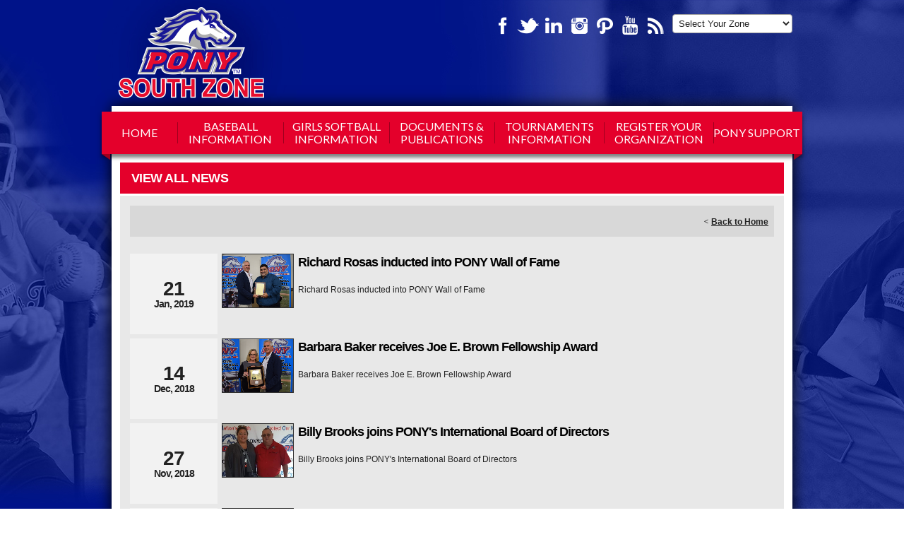

--- FILE ---
content_type: text/html; charset=utf-8
request_url: https://south.pony.org/Default.aspx?tabid=1047050&portalid=11846&mid=1126191&newskeyid=HN1&ctl=viewallnews
body_size: 25544
content:
<!DOCTYPE html PUBLIC "-//W3C//DTD XHTML 1.0 Transitional//EN" "http://www.w3.org/TR/xhtml1/DTD/xhtml1-transitional.dtd">
<html  xml:lang="en-US" lang="en-US" xmlns="http://www.w3.org/1999/xhtml">
<head id="Head"><title>
	Home
</title><meta content="text/html; charset=UTF-8" http-equiv="Content-Type" /><meta content="text/javascript" http-equiv="Content-Script-Type" /><meta content="text/css" http-equiv="Content-Style-Type" /><meta http-equiv="X-UA-Compatible" content="IE=edge" /><script type="text/javascript">window.NREUM||(NREUM={});NREUM.info = {"beacon":"bam.nr-data.net","errorBeacon":"bam.nr-data.net","licenseKey":"NRJS-2b5e40fedeab5009c41","applicationID":"454081554","transactionName":"bgRabBFWXxYCVUNaXVdOeWszGFUABVdCX0YXAEtIGw==","queueTime":0,"applicationTime":75,"agent":"","atts":"QkNZGllMEwsRGENBW0koXBpZFQgBUAVUAwMAUwoLAFVUXVUUSk4="}</script><script type="text/javascript">(window.NREUM||(NREUM={})).init={ajax:{deny_list:["bam.nr-data.net"]},feature_flags:["soft_nav"]};(window.NREUM||(NREUM={})).loader_config={licenseKey:"NRJS-2b5e40fedeab5009c41",applicationID:"454081554",browserID:"454087879"};;/*! For license information please see nr-loader-rum-1.306.0.min.js.LICENSE.txt */
(()=>{var e,t,r={122:(e,t,r)=>{"use strict";r.d(t,{a:()=>i});var n=r(944);function i(e,t){try{if(!e||"object"!=typeof e)return(0,n.R)(3);if(!t||"object"!=typeof t)return(0,n.R)(4);const r=Object.create(Object.getPrototypeOf(t),Object.getOwnPropertyDescriptors(t)),a=0===Object.keys(r).length?e:r;for(let o in a)if(void 0!==e[o])try{if(null===e[o]){r[o]=null;continue}Array.isArray(e[o])&&Array.isArray(t[o])?r[o]=Array.from(new Set([...e[o],...t[o]])):"object"==typeof e[o]&&"object"==typeof t[o]?r[o]=i(e[o],t[o]):r[o]=e[o]}catch(e){r[o]||(0,n.R)(1,e)}return r}catch(e){(0,n.R)(2,e)}}},154:(e,t,r)=>{"use strict";r.d(t,{OF:()=>c,RI:()=>i,WN:()=>u,bv:()=>a,eN:()=>l,gm:()=>o,mw:()=>s,sb:()=>d});var n=r(863);const i="undefined"!=typeof window&&!!window.document,a="undefined"!=typeof WorkerGlobalScope&&("undefined"!=typeof self&&self instanceof WorkerGlobalScope&&self.navigator instanceof WorkerNavigator||"undefined"!=typeof globalThis&&globalThis instanceof WorkerGlobalScope&&globalThis.navigator instanceof WorkerNavigator),o=i?window:"undefined"!=typeof WorkerGlobalScope&&("undefined"!=typeof self&&self instanceof WorkerGlobalScope&&self||"undefined"!=typeof globalThis&&globalThis instanceof WorkerGlobalScope&&globalThis),s=Boolean("hidden"===o?.document?.visibilityState),c=/iPad|iPhone|iPod/.test(o.navigator?.userAgent),d=c&&"undefined"==typeof SharedWorker,u=((()=>{const e=o.navigator?.userAgent?.match(/Firefox[/\s](\d+\.\d+)/);Array.isArray(e)&&e.length>=2&&e[1]})(),Date.now()-(0,n.t)()),l=()=>"undefined"!=typeof PerformanceNavigationTiming&&o?.performance?.getEntriesByType("navigation")?.[0]?.responseStart},163:(e,t,r)=>{"use strict";r.d(t,{j:()=>E});var n=r(384),i=r(741);var a=r(555);r(860).K7.genericEvents;const o="experimental.resources",s="register",c=e=>{if(!e||"string"!=typeof e)return!1;try{document.createDocumentFragment().querySelector(e)}catch{return!1}return!0};var d=r(614),u=r(944),l=r(122);const f="[data-nr-mask]",g=e=>(0,l.a)(e,(()=>{const e={feature_flags:[],experimental:{allow_registered_children:!1,resources:!1},mask_selector:"*",block_selector:"[data-nr-block]",mask_input_options:{color:!1,date:!1,"datetime-local":!1,email:!1,month:!1,number:!1,range:!1,search:!1,tel:!1,text:!1,time:!1,url:!1,week:!1,textarea:!1,select:!1,password:!0}};return{ajax:{deny_list:void 0,block_internal:!0,enabled:!0,autoStart:!0},api:{get allow_registered_children(){return e.feature_flags.includes(s)||e.experimental.allow_registered_children},set allow_registered_children(t){e.experimental.allow_registered_children=t},duplicate_registered_data:!1},browser_consent_mode:{enabled:!1},distributed_tracing:{enabled:void 0,exclude_newrelic_header:void 0,cors_use_newrelic_header:void 0,cors_use_tracecontext_headers:void 0,allowed_origins:void 0},get feature_flags(){return e.feature_flags},set feature_flags(t){e.feature_flags=t},generic_events:{enabled:!0,autoStart:!0},harvest:{interval:30},jserrors:{enabled:!0,autoStart:!0},logging:{enabled:!0,autoStart:!0},metrics:{enabled:!0,autoStart:!0},obfuscate:void 0,page_action:{enabled:!0},page_view_event:{enabled:!0,autoStart:!0},page_view_timing:{enabled:!0,autoStart:!0},performance:{capture_marks:!1,capture_measures:!1,capture_detail:!0,resources:{get enabled(){return e.feature_flags.includes(o)||e.experimental.resources},set enabled(t){e.experimental.resources=t},asset_types:[],first_party_domains:[],ignore_newrelic:!0}},privacy:{cookies_enabled:!0},proxy:{assets:void 0,beacon:void 0},session:{expiresMs:d.wk,inactiveMs:d.BB},session_replay:{autoStart:!0,enabled:!1,preload:!1,sampling_rate:10,error_sampling_rate:100,collect_fonts:!1,inline_images:!1,fix_stylesheets:!0,mask_all_inputs:!0,get mask_text_selector(){return e.mask_selector},set mask_text_selector(t){c(t)?e.mask_selector="".concat(t,",").concat(f):""===t||null===t?e.mask_selector=f:(0,u.R)(5,t)},get block_class(){return"nr-block"},get ignore_class(){return"nr-ignore"},get mask_text_class(){return"nr-mask"},get block_selector(){return e.block_selector},set block_selector(t){c(t)?e.block_selector+=",".concat(t):""!==t&&(0,u.R)(6,t)},get mask_input_options(){return e.mask_input_options},set mask_input_options(t){t&&"object"==typeof t?e.mask_input_options={...t,password:!0}:(0,u.R)(7,t)}},session_trace:{enabled:!0,autoStart:!0},soft_navigations:{enabled:!0,autoStart:!0},spa:{enabled:!0,autoStart:!0},ssl:void 0,user_actions:{enabled:!0,elementAttributes:["id","className","tagName","type"]}}})());var p=r(154),m=r(324);let h=0;const v={buildEnv:m.F3,distMethod:m.Xs,version:m.xv,originTime:p.WN},b={consented:!1},y={appMetadata:{},get consented(){return this.session?.state?.consent||b.consented},set consented(e){b.consented=e},customTransaction:void 0,denyList:void 0,disabled:!1,harvester:void 0,isolatedBacklog:!1,isRecording:!1,loaderType:void 0,maxBytes:3e4,obfuscator:void 0,onerror:void 0,ptid:void 0,releaseIds:{},session:void 0,timeKeeper:void 0,registeredEntities:[],jsAttributesMetadata:{bytes:0},get harvestCount(){return++h}},_=e=>{const t=(0,l.a)(e,y),r=Object.keys(v).reduce((e,t)=>(e[t]={value:v[t],writable:!1,configurable:!0,enumerable:!0},e),{});return Object.defineProperties(t,r)};var w=r(701);const x=e=>{const t=e.startsWith("http");e+="/",r.p=t?e:"https://"+e};var S=r(836),k=r(241);const R={accountID:void 0,trustKey:void 0,agentID:void 0,licenseKey:void 0,applicationID:void 0,xpid:void 0},A=e=>(0,l.a)(e,R),T=new Set;function E(e,t={},r,o){let{init:s,info:c,loader_config:d,runtime:u={},exposed:l=!0}=t;if(!c){const e=(0,n.pV)();s=e.init,c=e.info,d=e.loader_config}e.init=g(s||{}),e.loader_config=A(d||{}),c.jsAttributes??={},p.bv&&(c.jsAttributes.isWorker=!0),e.info=(0,a.D)(c);const f=e.init,m=[c.beacon,c.errorBeacon];T.has(e.agentIdentifier)||(f.proxy.assets&&(x(f.proxy.assets),m.push(f.proxy.assets)),f.proxy.beacon&&m.push(f.proxy.beacon),e.beacons=[...m],function(e){const t=(0,n.pV)();Object.getOwnPropertyNames(i.W.prototype).forEach(r=>{const n=i.W.prototype[r];if("function"!=typeof n||"constructor"===n)return;let a=t[r];e[r]&&!1!==e.exposed&&"micro-agent"!==e.runtime?.loaderType&&(t[r]=(...t)=>{const n=e[r](...t);return a?a(...t):n})})}(e),(0,n.US)("activatedFeatures",w.B),e.runSoftNavOverSpa&&=!0===f.soft_navigations.enabled&&f.feature_flags.includes("soft_nav")),u.denyList=[...f.ajax.deny_list||[],...f.ajax.block_internal?m:[]],u.ptid=e.agentIdentifier,u.loaderType=r,e.runtime=_(u),T.has(e.agentIdentifier)||(e.ee=S.ee.get(e.agentIdentifier),e.exposed=l,(0,k.W)({agentIdentifier:e.agentIdentifier,drained:!!w.B?.[e.agentIdentifier],type:"lifecycle",name:"initialize",feature:void 0,data:e.config})),T.add(e.agentIdentifier)}},234:(e,t,r)=>{"use strict";r.d(t,{W:()=>a});var n=r(836),i=r(687);class a{constructor(e,t){this.agentIdentifier=e,this.ee=n.ee.get(e),this.featureName=t,this.blocked=!1}deregisterDrain(){(0,i.x3)(this.agentIdentifier,this.featureName)}}},241:(e,t,r)=>{"use strict";r.d(t,{W:()=>a});var n=r(154);const i="newrelic";function a(e={}){try{n.gm.dispatchEvent(new CustomEvent(i,{detail:e}))}catch(e){}}},261:(e,t,r)=>{"use strict";r.d(t,{$9:()=>d,BL:()=>s,CH:()=>g,Dl:()=>_,Fw:()=>y,PA:()=>h,Pl:()=>n,Pv:()=>k,Tb:()=>l,U2:()=>a,V1:()=>S,Wb:()=>x,bt:()=>b,cD:()=>v,d3:()=>w,dT:()=>c,eY:()=>p,fF:()=>f,hG:()=>i,k6:()=>o,nb:()=>m,o5:()=>u});const n="api-",i="addPageAction",a="addToTrace",o="addRelease",s="finished",c="interaction",d="log",u="noticeError",l="pauseReplay",f="recordCustomEvent",g="recordReplay",p="register",m="setApplicationVersion",h="setCurrentRouteName",v="setCustomAttribute",b="setErrorHandler",y="setPageViewName",_="setUserId",w="start",x="wrapLogger",S="measure",k="consent"},289:(e,t,r)=>{"use strict";r.d(t,{GG:()=>o,Qr:()=>c,sB:()=>s});var n=r(878),i=r(389);function a(){return"undefined"==typeof document||"complete"===document.readyState}function o(e,t){if(a())return e();const r=(0,i.J)(e),o=setInterval(()=>{a()&&(clearInterval(o),r())},500);(0,n.sp)("load",r,t)}function s(e){if(a())return e();(0,n.DD)("DOMContentLoaded",e)}function c(e){if(a())return e();(0,n.sp)("popstate",e)}},324:(e,t,r)=>{"use strict";r.d(t,{F3:()=>i,Xs:()=>a,xv:()=>n});const n="1.306.0",i="PROD",a="CDN"},374:(e,t,r)=>{r.nc=(()=>{try{return document?.currentScript?.nonce}catch(e){}return""})()},384:(e,t,r)=>{"use strict";r.d(t,{NT:()=>o,US:()=>u,Zm:()=>s,bQ:()=>d,dV:()=>c,pV:()=>l});var n=r(154),i=r(863),a=r(910);const o={beacon:"bam.nr-data.net",errorBeacon:"bam.nr-data.net"};function s(){return n.gm.NREUM||(n.gm.NREUM={}),void 0===n.gm.newrelic&&(n.gm.newrelic=n.gm.NREUM),n.gm.NREUM}function c(){let e=s();return e.o||(e.o={ST:n.gm.setTimeout,SI:n.gm.setImmediate||n.gm.setInterval,CT:n.gm.clearTimeout,XHR:n.gm.XMLHttpRequest,REQ:n.gm.Request,EV:n.gm.Event,PR:n.gm.Promise,MO:n.gm.MutationObserver,FETCH:n.gm.fetch,WS:n.gm.WebSocket},(0,a.i)(...Object.values(e.o))),e}function d(e,t){let r=s();r.initializedAgents??={},t.initializedAt={ms:(0,i.t)(),date:new Date},r.initializedAgents[e]=t}function u(e,t){s()[e]=t}function l(){return function(){let e=s();const t=e.info||{};e.info={beacon:o.beacon,errorBeacon:o.errorBeacon,...t}}(),function(){let e=s();const t=e.init||{};e.init={...t}}(),c(),function(){let e=s();const t=e.loader_config||{};e.loader_config={...t}}(),s()}},389:(e,t,r)=>{"use strict";function n(e,t=500,r={}){const n=r?.leading||!1;let i;return(...r)=>{n&&void 0===i&&(e.apply(this,r),i=setTimeout(()=>{i=clearTimeout(i)},t)),n||(clearTimeout(i),i=setTimeout(()=>{e.apply(this,r)},t))}}function i(e){let t=!1;return(...r)=>{t||(t=!0,e.apply(this,r))}}r.d(t,{J:()=>i,s:()=>n})},555:(e,t,r)=>{"use strict";r.d(t,{D:()=>s,f:()=>o});var n=r(384),i=r(122);const a={beacon:n.NT.beacon,errorBeacon:n.NT.errorBeacon,licenseKey:void 0,applicationID:void 0,sa:void 0,queueTime:void 0,applicationTime:void 0,ttGuid:void 0,user:void 0,account:void 0,product:void 0,extra:void 0,jsAttributes:{},userAttributes:void 0,atts:void 0,transactionName:void 0,tNamePlain:void 0};function o(e){try{return!!e.licenseKey&&!!e.errorBeacon&&!!e.applicationID}catch(e){return!1}}const s=e=>(0,i.a)(e,a)},566:(e,t,r)=>{"use strict";r.d(t,{LA:()=>s,bz:()=>o});var n=r(154);const i="xxxxxxxx-xxxx-4xxx-yxxx-xxxxxxxxxxxx";function a(e,t){return e?15&e[t]:16*Math.random()|0}function o(){const e=n.gm?.crypto||n.gm?.msCrypto;let t,r=0;return e&&e.getRandomValues&&(t=e.getRandomValues(new Uint8Array(30))),i.split("").map(e=>"x"===e?a(t,r++).toString(16):"y"===e?(3&a()|8).toString(16):e).join("")}function s(e){const t=n.gm?.crypto||n.gm?.msCrypto;let r,i=0;t&&t.getRandomValues&&(r=t.getRandomValues(new Uint8Array(e)));const o=[];for(var s=0;s<e;s++)o.push(a(r,i++).toString(16));return o.join("")}},606:(e,t,r)=>{"use strict";r.d(t,{i:()=>a});var n=r(908);a.on=o;var i=a.handlers={};function a(e,t,r,a){o(a||n.d,i,e,t,r)}function o(e,t,r,i,a){a||(a="feature"),e||(e=n.d);var o=t[a]=t[a]||{};(o[r]=o[r]||[]).push([e,i])}},607:(e,t,r)=>{"use strict";r.d(t,{W:()=>n});const n=(0,r(566).bz)()},614:(e,t,r)=>{"use strict";r.d(t,{BB:()=>o,H3:()=>n,g:()=>d,iL:()=>c,tS:()=>s,uh:()=>i,wk:()=>a});const n="NRBA",i="SESSION",a=144e5,o=18e5,s={STARTED:"session-started",PAUSE:"session-pause",RESET:"session-reset",RESUME:"session-resume",UPDATE:"session-update"},c={SAME_TAB:"same-tab",CROSS_TAB:"cross-tab"},d={OFF:0,FULL:1,ERROR:2}},630:(e,t,r)=>{"use strict";r.d(t,{T:()=>n});const n=r(860).K7.pageViewEvent},646:(e,t,r)=>{"use strict";r.d(t,{y:()=>n});class n{constructor(e){this.contextId=e}}},687:(e,t,r)=>{"use strict";r.d(t,{Ak:()=>d,Ze:()=>f,x3:()=>u});var n=r(241),i=r(836),a=r(606),o=r(860),s=r(646);const c={};function d(e,t){const r={staged:!1,priority:o.P3[t]||0};l(e),c[e].get(t)||c[e].set(t,r)}function u(e,t){e&&c[e]&&(c[e].get(t)&&c[e].delete(t),p(e,t,!1),c[e].size&&g(e))}function l(e){if(!e)throw new Error("agentIdentifier required");c[e]||(c[e]=new Map)}function f(e="",t="feature",r=!1){if(l(e),!e||!c[e].get(t)||r)return p(e,t);c[e].get(t).staged=!0,g(e)}function g(e){const t=Array.from(c[e]);t.every(([e,t])=>t.staged)&&(t.sort((e,t)=>e[1].priority-t[1].priority),t.forEach(([t])=>{c[e].delete(t),p(e,t)}))}function p(e,t,r=!0){const o=e?i.ee.get(e):i.ee,c=a.i.handlers;if(!o.aborted&&o.backlog&&c){if((0,n.W)({agentIdentifier:e,type:"lifecycle",name:"drain",feature:t}),r){const e=o.backlog[t],r=c[t];if(r){for(let t=0;e&&t<e.length;++t)m(e[t],r);Object.entries(r).forEach(([e,t])=>{Object.values(t||{}).forEach(t=>{t[0]?.on&&t[0]?.context()instanceof s.y&&t[0].on(e,t[1])})})}}o.isolatedBacklog||delete c[t],o.backlog[t]=null,o.emit("drain-"+t,[])}}function m(e,t){var r=e[1];Object.values(t[r]||{}).forEach(t=>{var r=e[0];if(t[0]===r){var n=t[1],i=e[3],a=e[2];n.apply(i,a)}})}},699:(e,t,r)=>{"use strict";r.d(t,{It:()=>a,KC:()=>s,No:()=>i,qh:()=>o});var n=r(860);const i=16e3,a=1e6,o="SESSION_ERROR",s={[n.K7.logging]:!0,[n.K7.genericEvents]:!1,[n.K7.jserrors]:!1,[n.K7.ajax]:!1}},701:(e,t,r)=>{"use strict";r.d(t,{B:()=>a,t:()=>o});var n=r(241);const i=new Set,a={};function o(e,t){const r=t.agentIdentifier;a[r]??={},e&&"object"==typeof e&&(i.has(r)||(t.ee.emit("rumresp",[e]),a[r]=e,i.add(r),(0,n.W)({agentIdentifier:r,loaded:!0,drained:!0,type:"lifecycle",name:"load",feature:void 0,data:e})))}},741:(e,t,r)=>{"use strict";r.d(t,{W:()=>a});var n=r(944),i=r(261);class a{#e(e,...t){if(this[e]!==a.prototype[e])return this[e](...t);(0,n.R)(35,e)}addPageAction(e,t){return this.#e(i.hG,e,t)}register(e){return this.#e(i.eY,e)}recordCustomEvent(e,t){return this.#e(i.fF,e,t)}setPageViewName(e,t){return this.#e(i.Fw,e,t)}setCustomAttribute(e,t,r){return this.#e(i.cD,e,t,r)}noticeError(e,t){return this.#e(i.o5,e,t)}setUserId(e){return this.#e(i.Dl,e)}setApplicationVersion(e){return this.#e(i.nb,e)}setErrorHandler(e){return this.#e(i.bt,e)}addRelease(e,t){return this.#e(i.k6,e,t)}log(e,t){return this.#e(i.$9,e,t)}start(){return this.#e(i.d3)}finished(e){return this.#e(i.BL,e)}recordReplay(){return this.#e(i.CH)}pauseReplay(){return this.#e(i.Tb)}addToTrace(e){return this.#e(i.U2,e)}setCurrentRouteName(e){return this.#e(i.PA,e)}interaction(e){return this.#e(i.dT,e)}wrapLogger(e,t,r){return this.#e(i.Wb,e,t,r)}measure(e,t){return this.#e(i.V1,e,t)}consent(e){return this.#e(i.Pv,e)}}},782:(e,t,r)=>{"use strict";r.d(t,{T:()=>n});const n=r(860).K7.pageViewTiming},836:(e,t,r)=>{"use strict";r.d(t,{P:()=>s,ee:()=>c});var n=r(384),i=r(990),a=r(646),o=r(607);const s="nr@context:".concat(o.W),c=function e(t,r){var n={},o={},u={},l=!1;try{l=16===r.length&&d.initializedAgents?.[r]?.runtime.isolatedBacklog}catch(e){}var f={on:p,addEventListener:p,removeEventListener:function(e,t){var r=n[e];if(!r)return;for(var i=0;i<r.length;i++)r[i]===t&&r.splice(i,1)},emit:function(e,r,n,i,a){!1!==a&&(a=!0);if(c.aborted&&!i)return;t&&a&&t.emit(e,r,n);var s=g(n);m(e).forEach(e=>{e.apply(s,r)});var d=v()[o[e]];d&&d.push([f,e,r,s]);return s},get:h,listeners:m,context:g,buffer:function(e,t){const r=v();if(t=t||"feature",f.aborted)return;Object.entries(e||{}).forEach(([e,n])=>{o[n]=t,t in r||(r[t]=[])})},abort:function(){f._aborted=!0,Object.keys(f.backlog).forEach(e=>{delete f.backlog[e]})},isBuffering:function(e){return!!v()[o[e]]},debugId:r,backlog:l?{}:t&&"object"==typeof t.backlog?t.backlog:{},isolatedBacklog:l};return Object.defineProperty(f,"aborted",{get:()=>{let e=f._aborted||!1;return e||(t&&(e=t.aborted),e)}}),f;function g(e){return e&&e instanceof a.y?e:e?(0,i.I)(e,s,()=>new a.y(s)):new a.y(s)}function p(e,t){n[e]=m(e).concat(t)}function m(e){return n[e]||[]}function h(t){return u[t]=u[t]||e(f,t)}function v(){return f.backlog}}(void 0,"globalEE"),d=(0,n.Zm)();d.ee||(d.ee=c)},843:(e,t,r)=>{"use strict";r.d(t,{G:()=>a,u:()=>i});var n=r(878);function i(e,t=!1,r,i){(0,n.DD)("visibilitychange",function(){if(t)return void("hidden"===document.visibilityState&&e());e(document.visibilityState)},r,i)}function a(e,t,r){(0,n.sp)("pagehide",e,t,r)}},860:(e,t,r)=>{"use strict";r.d(t,{$J:()=>u,K7:()=>c,P3:()=>d,XX:()=>i,Yy:()=>s,df:()=>a,qY:()=>n,v4:()=>o});const n="events",i="jserrors",a="browser/blobs",o="rum",s="browser/logs",c={ajax:"ajax",genericEvents:"generic_events",jserrors:i,logging:"logging",metrics:"metrics",pageAction:"page_action",pageViewEvent:"page_view_event",pageViewTiming:"page_view_timing",sessionReplay:"session_replay",sessionTrace:"session_trace",softNav:"soft_navigations",spa:"spa"},d={[c.pageViewEvent]:1,[c.pageViewTiming]:2,[c.metrics]:3,[c.jserrors]:4,[c.spa]:5,[c.ajax]:6,[c.sessionTrace]:7,[c.softNav]:8,[c.sessionReplay]:9,[c.logging]:10,[c.genericEvents]:11},u={[c.pageViewEvent]:o,[c.pageViewTiming]:n,[c.ajax]:n,[c.spa]:n,[c.softNav]:n,[c.metrics]:i,[c.jserrors]:i,[c.sessionTrace]:a,[c.sessionReplay]:a,[c.logging]:s,[c.genericEvents]:"ins"}},863:(e,t,r)=>{"use strict";function n(){return Math.floor(performance.now())}r.d(t,{t:()=>n})},878:(e,t,r)=>{"use strict";function n(e,t){return{capture:e,passive:!1,signal:t}}function i(e,t,r=!1,i){window.addEventListener(e,t,n(r,i))}function a(e,t,r=!1,i){document.addEventListener(e,t,n(r,i))}r.d(t,{DD:()=>a,jT:()=>n,sp:()=>i})},908:(e,t,r)=>{"use strict";r.d(t,{d:()=>n,p:()=>i});var n=r(836).ee.get("handle");function i(e,t,r,i,a){a?(a.buffer([e],i),a.emit(e,t,r)):(n.buffer([e],i),n.emit(e,t,r))}},910:(e,t,r)=>{"use strict";r.d(t,{i:()=>a});var n=r(944);const i=new Map;function a(...e){return e.every(e=>{if(i.has(e))return i.get(e);const t="function"==typeof e?e.toString():"",r=t.includes("[native code]"),a=t.includes("nrWrapper");return r||a||(0,n.R)(64,e?.name||t),i.set(e,r),r})}},944:(e,t,r)=>{"use strict";r.d(t,{R:()=>i});var n=r(241);function i(e,t){"function"==typeof console.debug&&(console.debug("New Relic Warning: https://github.com/newrelic/newrelic-browser-agent/blob/main/docs/warning-codes.md#".concat(e),t),(0,n.W)({agentIdentifier:null,drained:null,type:"data",name:"warn",feature:"warn",data:{code:e,secondary:t}}))}},969:(e,t,r)=>{"use strict";r.d(t,{TZ:()=>n,XG:()=>s,rs:()=>i,xV:()=>o,z_:()=>a});const n=r(860).K7.metrics,i="sm",a="cm",o="storeSupportabilityMetrics",s="storeEventMetrics"},990:(e,t,r)=>{"use strict";r.d(t,{I:()=>i});var n=Object.prototype.hasOwnProperty;function i(e,t,r){if(n.call(e,t))return e[t];var i=r();if(Object.defineProperty&&Object.keys)try{return Object.defineProperty(e,t,{value:i,writable:!0,enumerable:!1}),i}catch(e){}return e[t]=i,i}}},n={};function i(e){var t=n[e];if(void 0!==t)return t.exports;var a=n[e]={exports:{}};return r[e](a,a.exports,i),a.exports}i.m=r,i.d=(e,t)=>{for(var r in t)i.o(t,r)&&!i.o(e,r)&&Object.defineProperty(e,r,{enumerable:!0,get:t[r]})},i.f={},i.e=e=>Promise.all(Object.keys(i.f).reduce((t,r)=>(i.f[r](e,t),t),[])),i.u=e=>"nr-rum-1.306.0.min.js",i.o=(e,t)=>Object.prototype.hasOwnProperty.call(e,t),e={},t="NRBA-1.306.0.PROD:",i.l=(r,n,a,o)=>{if(e[r])e[r].push(n);else{var s,c;if(void 0!==a)for(var d=document.getElementsByTagName("script"),u=0;u<d.length;u++){var l=d[u];if(l.getAttribute("src")==r||l.getAttribute("data-webpack")==t+a){s=l;break}}if(!s){c=!0;var f={296:"sha512-XHJAyYwsxAD4jnOFenBf2aq49/pv28jKOJKs7YGQhagYYI2Zk8nHflZPdd7WiilkmEkgIZQEFX4f1AJMoyzKwA=="};(s=document.createElement("script")).charset="utf-8",i.nc&&s.setAttribute("nonce",i.nc),s.setAttribute("data-webpack",t+a),s.src=r,0!==s.src.indexOf(window.location.origin+"/")&&(s.crossOrigin="anonymous"),f[o]&&(s.integrity=f[o])}e[r]=[n];var g=(t,n)=>{s.onerror=s.onload=null,clearTimeout(p);var i=e[r];if(delete e[r],s.parentNode&&s.parentNode.removeChild(s),i&&i.forEach(e=>e(n)),t)return t(n)},p=setTimeout(g.bind(null,void 0,{type:"timeout",target:s}),12e4);s.onerror=g.bind(null,s.onerror),s.onload=g.bind(null,s.onload),c&&document.head.appendChild(s)}},i.r=e=>{"undefined"!=typeof Symbol&&Symbol.toStringTag&&Object.defineProperty(e,Symbol.toStringTag,{value:"Module"}),Object.defineProperty(e,"__esModule",{value:!0})},i.p="https://js-agent.newrelic.com/",(()=>{var e={374:0,840:0};i.f.j=(t,r)=>{var n=i.o(e,t)?e[t]:void 0;if(0!==n)if(n)r.push(n[2]);else{var a=new Promise((r,i)=>n=e[t]=[r,i]);r.push(n[2]=a);var o=i.p+i.u(t),s=new Error;i.l(o,r=>{if(i.o(e,t)&&(0!==(n=e[t])&&(e[t]=void 0),n)){var a=r&&("load"===r.type?"missing":r.type),o=r&&r.target&&r.target.src;s.message="Loading chunk "+t+" failed: ("+a+": "+o+")",s.name="ChunkLoadError",s.type=a,s.request=o,n[1](s)}},"chunk-"+t,t)}};var t=(t,r)=>{var n,a,[o,s,c]=r,d=0;if(o.some(t=>0!==e[t])){for(n in s)i.o(s,n)&&(i.m[n]=s[n]);if(c)c(i)}for(t&&t(r);d<o.length;d++)a=o[d],i.o(e,a)&&e[a]&&e[a][0](),e[a]=0},r=self["webpackChunk:NRBA-1.306.0.PROD"]=self["webpackChunk:NRBA-1.306.0.PROD"]||[];r.forEach(t.bind(null,0)),r.push=t.bind(null,r.push.bind(r))})(),(()=>{"use strict";i(374);var e=i(566),t=i(741);class r extends t.W{agentIdentifier=(0,e.LA)(16)}var n=i(860);const a=Object.values(n.K7);var o=i(163);var s=i(908),c=i(863),d=i(261),u=i(241),l=i(944),f=i(701),g=i(969);function p(e,t,i,a){const o=a||i;!o||o[e]&&o[e]!==r.prototype[e]||(o[e]=function(){(0,s.p)(g.xV,["API/"+e+"/called"],void 0,n.K7.metrics,i.ee),(0,u.W)({agentIdentifier:i.agentIdentifier,drained:!!f.B?.[i.agentIdentifier],type:"data",name:"api",feature:d.Pl+e,data:{}});try{return t.apply(this,arguments)}catch(e){(0,l.R)(23,e)}})}function m(e,t,r,n,i){const a=e.info;null===r?delete a.jsAttributes[t]:a.jsAttributes[t]=r,(i||null===r)&&(0,s.p)(d.Pl+n,[(0,c.t)(),t,r],void 0,"session",e.ee)}var h=i(687),v=i(234),b=i(289),y=i(154),_=i(384);const w=e=>y.RI&&!0===e?.privacy.cookies_enabled;function x(e){return!!(0,_.dV)().o.MO&&w(e)&&!0===e?.session_trace.enabled}var S=i(389),k=i(699);class R extends v.W{constructor(e,t){super(e.agentIdentifier,t),this.agentRef=e,this.abortHandler=void 0,this.featAggregate=void 0,this.loadedSuccessfully=void 0,this.onAggregateImported=new Promise(e=>{this.loadedSuccessfully=e}),this.deferred=Promise.resolve(),!1===e.init[this.featureName].autoStart?this.deferred=new Promise((t,r)=>{this.ee.on("manual-start-all",(0,S.J)(()=>{(0,h.Ak)(e.agentIdentifier,this.featureName),t()}))}):(0,h.Ak)(e.agentIdentifier,t)}importAggregator(e,t,r={}){if(this.featAggregate)return;const n=async()=>{let n;await this.deferred;try{if(w(e.init)){const{setupAgentSession:t}=await i.e(296).then(i.bind(i,305));n=t(e)}}catch(e){(0,l.R)(20,e),this.ee.emit("internal-error",[e]),(0,s.p)(k.qh,[e],void 0,this.featureName,this.ee)}try{if(!this.#t(this.featureName,n,e.init))return(0,h.Ze)(this.agentIdentifier,this.featureName),void this.loadedSuccessfully(!1);const{Aggregate:i}=await t();this.featAggregate=new i(e,r),e.runtime.harvester.initializedAggregates.push(this.featAggregate),this.loadedSuccessfully(!0)}catch(e){(0,l.R)(34,e),this.abortHandler?.(),(0,h.Ze)(this.agentIdentifier,this.featureName,!0),this.loadedSuccessfully(!1),this.ee&&this.ee.abort()}};y.RI?(0,b.GG)(()=>n(),!0):n()}#t(e,t,r){if(this.blocked)return!1;switch(e){case n.K7.sessionReplay:return x(r)&&!!t;case n.K7.sessionTrace:return!!t;default:return!0}}}var A=i(630),T=i(614);class E extends R{static featureName=A.T;constructor(e){var t;super(e,A.T),this.setupInspectionEvents(e.agentIdentifier),t=e,p(d.Fw,function(e,r){"string"==typeof e&&("/"!==e.charAt(0)&&(e="/"+e),t.runtime.customTransaction=(r||"http://custom.transaction")+e,(0,s.p)(d.Pl+d.Fw,[(0,c.t)()],void 0,void 0,t.ee))},t),this.importAggregator(e,()=>i.e(296).then(i.bind(i,943)))}setupInspectionEvents(e){const t=(t,r)=>{t&&(0,u.W)({agentIdentifier:e,timeStamp:t.timeStamp,loaded:"complete"===t.target.readyState,type:"window",name:r,data:t.target.location+""})};(0,b.sB)(e=>{t(e,"DOMContentLoaded")}),(0,b.GG)(e=>{t(e,"load")}),(0,b.Qr)(e=>{t(e,"navigate")}),this.ee.on(T.tS.UPDATE,(t,r)=>{(0,u.W)({agentIdentifier:e,type:"lifecycle",name:"session",data:r})})}}var N=i(843),I=i(782);class j extends R{static featureName=I.T;constructor(e){super(e,I.T),y.RI&&((0,N.u)(()=>(0,s.p)("docHidden",[(0,c.t)()],void 0,I.T,this.ee),!0),(0,N.G)(()=>(0,s.p)("winPagehide",[(0,c.t)()],void 0,I.T,this.ee)),this.importAggregator(e,()=>i.e(296).then(i.bind(i,117))))}}class P extends R{static featureName=g.TZ;constructor(e){super(e,g.TZ),y.RI&&document.addEventListener("securitypolicyviolation",e=>{(0,s.p)(g.xV,["Generic/CSPViolation/Detected"],void 0,this.featureName,this.ee)}),this.importAggregator(e,()=>i.e(296).then(i.bind(i,623)))}}new class extends r{constructor(e){var t;(super(),y.gm)?(this.features={},(0,_.bQ)(this.agentIdentifier,this),this.desiredFeatures=new Set(e.features||[]),this.desiredFeatures.add(E),this.runSoftNavOverSpa=[...this.desiredFeatures].some(e=>e.featureName===n.K7.softNav),(0,o.j)(this,e,e.loaderType||"agent"),t=this,p(d.cD,function(e,r,n=!1){if("string"==typeof e){if(["string","number","boolean"].includes(typeof r)||null===r)return m(t,e,r,d.cD,n);(0,l.R)(40,typeof r)}else(0,l.R)(39,typeof e)},t),function(e){p(d.Dl,function(t){if("string"==typeof t||null===t)return m(e,"enduser.id",t,d.Dl,!0);(0,l.R)(41,typeof t)},e)}(this),function(e){p(d.nb,function(t){if("string"==typeof t||null===t)return m(e,"application.version",t,d.nb,!1);(0,l.R)(42,typeof t)},e)}(this),function(e){p(d.d3,function(){e.ee.emit("manual-start-all")},e)}(this),function(e){p(d.Pv,function(t=!0){if("boolean"==typeof t){if((0,s.p)(d.Pl+d.Pv,[t],void 0,"session",e.ee),e.runtime.consented=t,t){const t=e.features.page_view_event;t.onAggregateImported.then(e=>{const r=t.featAggregate;e&&!r.sentRum&&r.sendRum()})}}else(0,l.R)(65,typeof t)},e)}(this),this.run()):(0,l.R)(21)}get config(){return{info:this.info,init:this.init,loader_config:this.loader_config,runtime:this.runtime}}get api(){return this}run(){try{const e=function(e){const t={};return a.forEach(r=>{t[r]=!!e[r]?.enabled}),t}(this.init),t=[...this.desiredFeatures];t.sort((e,t)=>n.P3[e.featureName]-n.P3[t.featureName]),t.forEach(t=>{if(!e[t.featureName]&&t.featureName!==n.K7.pageViewEvent)return;if(this.runSoftNavOverSpa&&t.featureName===n.K7.spa)return;if(!this.runSoftNavOverSpa&&t.featureName===n.K7.softNav)return;const r=function(e){switch(e){case n.K7.ajax:return[n.K7.jserrors];case n.K7.sessionTrace:return[n.K7.ajax,n.K7.pageViewEvent];case n.K7.sessionReplay:return[n.K7.sessionTrace];case n.K7.pageViewTiming:return[n.K7.pageViewEvent];default:return[]}}(t.featureName).filter(e=>!(e in this.features));r.length>0&&(0,l.R)(36,{targetFeature:t.featureName,missingDependencies:r}),this.features[t.featureName]=new t(this)})}catch(e){(0,l.R)(22,e);for(const e in this.features)this.features[e].abortHandler?.();const t=(0,_.Zm)();delete t.initializedAgents[this.agentIdentifier]?.features,delete this.sharedAggregator;return t.ee.get(this.agentIdentifier).abort(),!1}}}({features:[E,j,P],loaderType:"lite"})})()})();</script><meta id="MetaDescription" name="DESCRIPTION" content="ponysouthzone" /><meta id="MetaCopyright" name="COPYRIGHT" content="Copyright (c) 2025 by Pony South Zone" /><meta id="MetaAuthor" name="AUTHOR" content="Pony South Zone" /><meta name="RESOURCE-TYPE" content="DOCUMENT" /><meta name="DISTRIBUTION" content="GLOBAL" /><meta id="MetaRobots" name="ROBOTS" content="INDEX, FOLLOW" /><meta name="REVISIT-AFTER" content="1 DAYS" /><meta name="RATING" content="GENERAL" /><meta http-equiv="PAGE-ENTER" content="RevealTrans(Duration=0,Transition=1)" /><style id="StylePlaceholder" type="text/css"></style><link href="/portals/_default/default.css?cdv=295" type="text/css" rel="stylesheet"/><link href="/portals/_default/admin.css?cdv=295" type="text/css" rel="stylesheet"/><link href="/portals/_default/skins/skin037/skin.css?cdv=295" type="text/css" rel="stylesheet"/><link href="/portals/_default/containers/skin037/container.css?cdv=295" type="text/css" rel="stylesheet"/><link href="/portals/_default/skins/_default/webcontrolskin/default/combobox.default.css?cdv=295" type="text/css" rel="stylesheet"/><link href="/portals/_default/skins/skin037/mobile.css?cdv=295" type="text/css" rel="stylesheet"/><link href="//cdnjs.cloudflare.com/ajax/libs/font-awesome/4.3.0/css/font-awesome.min.css?cdv=295" type="text/css" rel="stylesheet"/><link href="/resources/bsb.controls/customteampage.css?cdv=295" type="text/css" rel="stylesheet"/><script src="/resources/shared/scripts/jquery/jquery.min.js?cdv=295" type="text/javascript"></script><script src="/resources/shared/scripts/jquery/jquery-migrate.min.js?cdv=295" type="text/javascript"></script><script src="/resources/shared/scripts/jquery/jquery-ui.min.js?cdv=295" type="text/javascript"></script>
<script>
!function(){var analytics=window.analytics=window.analytics||[];if(!analytics.initialize)if(analytics.invoked)window.console&&console.error&&console.error("Segment snippet included twice..");else{analytics.invoked=!0;analytics.methods=["trackSubmit","trackClick","trackLink","trackForm","pageview","identify","reset","group","track","ready","alias","debug","page","once","off","on"];analytics.factory=function(t){return function(){var e=Array.prototype.slice.call(arguments);e.unshift(t);analytics.push(e);return analytics}};for(var t=0;t<analytics.methods.length;t++){var e=analytics.methods[t];analytics[e]=analytics.factory(e)}analytics.load=function(t,e){var n=document.createElement("script");n.type="text/javascript";n.async=!0;n.src="https://cdn.segment.com/analytics.js/v1/"+t+"/analytics.min.js";var a=document.getElementsByTagName("script")[0];a.parentNode.insertBefore(n,a);analytics._loadOptions=e};analytics.SNIPPET_VERSION="4.1.0";
analytics.load("vwPZbUUO9tST7jvVEVKUgfx7fLvtimDG");
//analytics.page();
}}();
</script>

    <script>
        window.dataLayer = window.dataLayer || [];
        function gtag() { dataLayer.push(arguments); }

        gtag('consent', 'default', {
            ad_storage: 'denied',
            analytics_storage: 'denied',
            ad_user_data: 'denied',
            ad_personalization: 'denied',
            functionality_storage: 'denied',
            personalization_storage: 'denied',
            security_storage: 'denied'
        });
        gtag('consent', 'default', {
            ad_storage: 'denied',
            analytics_storage: 'denied',
            ad_user_data: 'denied',
            ad_personalization: 'denied',
            functionality_storage: 'denied',
            personalization_storage: 'denied',
            security_storage: 'granted',
            regions: ['AS', 'AI', 'AG', 'AR', 'AW', 'AU', 'AT', 'BS', 'BB', 'BY', 'BE', 'BM', 'BO', 'BQ', 'BR', 'BG', 'CA', 'CL', 'CN', 'CO', 'CR', 'HR', 'CU', 'CW', 'CY', 'CZ', 'DK', 'DM', 'DO', 'EC', 'SV', 'EE', 'FI', 'FR', 'DE', 'GR', 'GD', 'GU', 'GT', 'GY', 'HT', 'HK', 'HU', 'IN', 'ID', 'IE', 'IL', 'IT', 'JM', 'JP', 'KR', 'KW', 'LV', 'LB', 'LT', 'LU', 'MT', 'MX', 'NP', 'NL', 'NZ', 'NI', 'NG', 'NO', 'PA', 'PY', 'PE', 'PH', 'PL', 'PT', 'PR', 'QA', 'RO', 'KN', 'LC', 'MF', 'VC', 'SA', 'RS', 'SG', 'SK', 'SI', 'ZA', 'ES', 'SR', 'SE', 'CH', 'TW', 'TT', 'AE', 'GB', 'US', 'UY', 'VE', 'VN', 'VI', 'PK']
        });
    </script>

<!-- Google Tag Manager -->
<script>
	(function(w,d,s,l,i){
	w[l]=w[l]||[];
	w[l].push({'gtm.start':new Date().getTime(),event:'gtm.js'});
	var f=d.getElementsByTagName(s)[0],
	j=d.createElement(s),
	dl=l!='dataLayer'?'&l='+l:'';
	j.async=true;
		
	j.src='https://www.googletagmanager.com/gtm.js?id='+i+dl+'';
	f.parentNode.insertBefore(j,f);
	})
(window,document,'script','dataLayer','GTM-MSRCR47S');
</script>
<!-- End Google Tag Manager -->

<!-- Google Tag Manager -->
<script>
  (function(w, d, s, l, i) {
    w[l] = w[l] || [];
    w[l].push({ 'gtm.start': new Date().getTime(), event: 'gtm.js' });
    var f = d.getElementsByTagName(s)[0],
      j = d.createElement(s),
      dl = l != 'dataLayer' ? '&l=' + l : '';
    j.async = true;
    j.src = 'https://www.googletagmanager.com/gtm.js?id=' + i + dl;
    f.parentNode.insertBefore(j, f);
  })(window, document, 'script', 'dataLayer', 'GTM-WMZLMM4');
  window.dataLayer = window.dataLayer || [];
    window.dataLayer.push({
        'userPortalId': '11846',
        'instanceKey': 'leagues',
        'userId': '-1',
        'isAdminUser': 'False',
        'isStackHubPortal': 'False',
		'appName': 'Core Legacy',
		'appEnvironment': 'Live',
    });
    
        window.dataLayer.push({
            'customerGA4TrackingId': 'G-PQSNT33H74'
        });
    
	
	function pushAppDataReadyEvent() {
      window.dataLayer.push({ 'event': 'appDataReady' });
    }
	
	setTimeout(pushAppDataReadyEvent, 200);

</script>
<!-- End Google Tag Manager -->


<meta name="PortalId" content= "11846" /> 

<script type="text/javascript">
	function redirectToSSLUrl(url){window.location=decodeURIComponent(url);}
	
	$(document).ready(function(){
		if(window.location.protocol === "https:") return;
		var tabIdBasedUrl = "/Default.aspx?tabid=1047050";
		var currentUrl = document.location.href.substring(document.location.origin.length);
		var sslUrl= "https://south.pony.org";
		
		if(currentUrl.toLowerCase().indexOf("tabid=") == -1){ currentUrl = tabIdBasedUrl;}
		
		var s = document.createElement("script");
		s.type = "text/javascript";
		s.src = sslUrl + "/AmILoggedInHandler.ashx?portalId=11846&currenturl=" + encodeURIComponent(currentUrl);
		$("body").append(s);
	});
</script>

<script type="text/javascript">
$(document).ready( function () {
	if (typeof ReportViewer != 'undefined') {
			ReportViewer.prototype.PrintReport = function () {
				switch (this.defaultPrintFormat) {
					case "Default":
						this.DefaultPrint();
						break;
					case "PDF":
						this.PrintAs("PDF");
						previewFrame = document.getElementById(this.previewFrameID);
						previewFrame.onload = function () { previewFrame.contentDocument.execCommand("print", true, null); }
						break;
				}
			};
		}
});
</script>

<link href="https://leagues.bluesombrero.com/ponysouthzone/Default.aspx?tabid=1047050&amp;portalid=11846&amp;mid=1126191&amp;newskeyid=HN1&amp;ctl=viewallnews" rel="canonical" /><meta name='viewport' content='intial-scale=1.0,width=device-width'/><link rel="stylesheet" type="text/css" href="/DesktopModules/DDRMenu/BSBMobNav/mobnav.css"></link><link rel="stylesheet" type="text/css" href="/portals/_default/Skins/skin037/nav/nav.css"></link></head>
<body id="Body">
		

<!-- Google Tag Manager (noscript) -->
<noscript>
	<iframe 
	    src="https://www.googletagmanager.com/ns.html?id=GTM-MSRCR47S" 
			height="0" 
			width="0" 
			style="display:none;visibility:hidden">
	</iframe>
</noscript>
<!-- End Google Tag Manager (noscript) -->

<!-- Google Tag Manager (noscript) -->
<noscript>
	<iframe
		src="https://www.googletagmanager.com/ns.html?id='GTM-WMZLMM4'"
		height="0"
		width="0"
		style="display:none;visibility:hidden"
	></iframe>
</noscript>
<div id="mp-toolbar-host"></div>
<!-- End Google Tag Manager (noscript) -->

		<form method="post" action="/Default.aspx?tabid=1047050&amp;portalid=11846&amp;mid=1126191&amp;newskeyid=HN1&amp;ctl=viewallnews" id="Form" enctype="multipart/form-data">
<div class="aspNetHidden">
<input type="hidden" name="StylesheetManager_TSSM" id="StylesheetManager_TSSM" value="" />
<input type="hidden" name="ScriptManager_TSM" id="ScriptManager_TSM" value="" />
<input type="hidden" name="__EVENTTARGET" id="__EVENTTARGET" value="" />
<input type="hidden" name="__EVENTARGUMENT" id="__EVENTARGUMENT" value="" />
<input type="hidden" name="_VSTATE" id="_VSTATE" value="H4sIAAAAAAAEAM1Y63MbtxEvTzyJoi0z0zpKZpqQsCZVndTivfh0qnREUo7koR6VaCvpFw/IA0lEd8AVB4piPvRfbxcHSib1sBNZmumMhjoAu3u7v31g9/6byuXMrOPatuuWPLeaWzXyf3qLA+pjSY7Iv0cklnvcJ0ZqNdNXh+kOOZfm5O/PWgfNzs+H22gowwAdvmm0d5tobcOyTrymZbU6LfTTTmevjZyijToCs5hKyhkOLGt7fw2tDaWMXlrWeDwujr0iFwOrc2SdK1mOYp4+bsgZzqIv/bUffMMANQops4nOw+BlgNlgc42wjTfHa2huAacs3rzhRU69Xtfy13wjnfNXnxiLyrKltzSm3YAMfWMpWfc4k4RJcyXibBLzkRz+yhnxjUxuNV1Y8AsGUC4rZRbMvzR5NBF0MJToee9b5NpuGXUn6BAY0bHiRP9KWLMzrI80a+4a0RN9sLK739r+6QV6ddBuH5z4oKS/ahgp+E33c4oEhKwafVhnEkzy5hkORsQ0HadWqijTgCZtpmw/sQ8ejQ0n0V49LwUED8C7amMq5jP1s5hAYqg3pPNLHc6DDo2uKZl/tI/P6ABi5I0IzK8sn/TxKJBFHEfn/4i4kCqCNrUivmFqicptRNuxmNhhaDsWze+s1qwAibuK2y25br28Ho+6PRlsRoL7o54EcQsXrJl8phnHzQDHsbnE8FmbslOIDLPNB5SB2Oc3irVLVbvsrtM4IdvsiBHJp989O24Yhu+/tz5bWJoVmjkiAxpLIkDunz8gtwDOKBiD91Yrj5vXAAQpH0Mtc+nktDZ56uW3ystEafr0b38AlXU4pEHdZdHr7hDsg5KZxJjUzMErzuXlwfKFR/JmL4HPbjEGeT4KCLp82mgcN5o6B2Y2HcetOHVHh0xa+1HnpArqC9/[base64]/n8eYx9spzeLdIr0E79pvwbvw+LfgbHvwV3Vsr+56lYrGubCiES48uW9w4QjKxo3glhpYdLHAqIFPiUCC9Ag9IzF6zQnaLqKG4GOGXpEg4ON4SCO0NQZUNcZ3ZF24EtrVWaj3+dk9Q12t1d0yxFa1rBoF96GhLtfdWu1mqF82aBBMFC78NEa/cMriJBT/GqNdKCqCYd0toAZXkQux2aIAquQi1oB/nwhYyd5NQvoK7vVZ3Pfw5J5xr3hOrQLxbcNF6JTrH8X9n5+Ee61aKVVuhr2VpPseOac9jiD7Iywk7dEIOgAoBzMXG/qRiiCGjb7squJwwkXgo2MiKJk64J5EmVeKTe2BPeG6ZegcvWq9XPWq9oN7ouRVb/bE09dECJUAmPnooEvlCIuJRvaWo8UrSHmzSG1F4p6RguR1KiW7UnZcx6l/vCx/IlIVr1S6pVR4dYgkzNgIkvkQBzykjM9FEerDnRYj4ERDHibh18aC+FzjmQjI3lHA0hzqqSvheRX0GYS/+48lCIwbokdiqxt3i2oOERwQp8oVsRVHuEdEcUD7/r2hCNXlFhR/+JELwvAL9FoUUQiXVIww8mm/[base64]/n5+ERXRcRDuAybcvUBNmtj4XjGI0Vl3X3gjQgui+3iPchxxT2frIWFhd7E+/nKihHpzh5HNNHoZwSW6JwUj5FfZgSl6JlAN8GuNuQPz8ygFrBlSNqQHtnZorgsiRYKgPjiDfXw7Yc5LdQk79LJmPE1FQ8ZSkwmdkSm7Mk3uK3LudPKuDA7VJXx5ipq4XRsRGD6YBBJP1dhjJidqffkvKms+O1Ij5YdLHmvSLBpeShwntPMHTy88roNnnx6eUHXR/gf4X7VDfJ+zOH1m0UV+mzK99xr5p6jIM0883ynj9laBNY5l81SDE/x8kMB3SmhQAAA==" />
<input type="hidden" name="__VIEWSTATE" id="__VIEWSTATE" value="" />
</div>

<script type="text/javascript">
//<![CDATA[
var theForm = document.forms['Form'];
if (!theForm) {
    theForm = document.Form;
}
function __doPostBack(eventTarget, eventArgument) {
    if (!theForm.onsubmit || (theForm.onsubmit() != false)) {
        theForm.__EVENTTARGET.value = eventTarget;
        theForm.__EVENTARGUMENT.value = eventArgument;
        theForm.submit();
    }
}
//]]>
</script>


<script src="/WebResource.axd?d=pynGkmcFUV1ZZXERyYgzPaAYQM8toJDi3ubXdQG0W7Rgz_EkQpArelb1XYA1&amp;t=638901392248157332" type="text/javascript"></script>

<script type="text/javascript">if (!(window.mobnav && window.mobnav.js)) document.write(unescape('%3Cscript src="/DesktopModules/DDRMenu/BSBMobNav/mobnav.js" type="text/javascript"%3E%3C/script%3E'));</script><script type="text/javascript">if (!(window.hoverintent && window.hoverintent.js)) document.write(unescape('%3Cscript src="/portals/_default/Skins/skin037/nav/hoverintent.js" type="text/javascript"%3E%3C/script%3E'));</script><script type="text/javascript">if (!(window.ForceMenu && window.ForceMenu.js)) document.write(unescape('%3Cscript src="/portals/_default/Skins/skin037/nav/nav.js" type="text/javascript"%3E%3C/script%3E'));</script>
<script src="/Telerik.Web.UI.WebResource.axd?_TSM_HiddenField_=ScriptManager_TSM&amp;compress=1&amp;_TSM_CombinedScripts_=%3b%3bSystem.Web.Extensions%2c+Version%3d4.0.0.0%2c+Culture%3dneutral%2c+PublicKeyToken%3d31bf3856ad364e35%3aen-US%3aa8328cc8-0a99-4e41-8fe3-b58afac64e45%3aea597d4b%3ab25378d2" type="text/javascript"></script>
<script src="/js/dnn.js" type="text/javascript"></script>
<div class="aspNetHidden">

	<input type="hidden" name="__VIEWSTATEENCRYPTED" id="__VIEWSTATEENCRYPTED" value="" />
</div><script type="text/javascript">
//<![CDATA[
Sys.WebForms.PageRequestManager._initialize('ScriptManager', 'Form', [], [], [], 5000, '');
//]]>
</script>

		
		
        <script src="/js/dnn.modalpopup.js?cdv=295" type="text/javascript"></script><script src="/resources/shared/scripts/jquery/jquery.hoverintent.min.js?cdv=295" type="text/javascript"></script><script src="/js/dnncore.js?cdv=295" type="text/javascript"></script><script src="/resources/shared/scripts/dnn.jquery.js?cdv=295" type="text/javascript"></script><script src="/portals/_default/skins/skin037/skin037.helper.js?cdv=295" type="text/javascript"></script><script src="/js/dnn.servicesframework.js?cdv=295" type="text/javascript"></script><script src="/resources/bsb.controls/jquery.caroufredsel.min.js?cdv=295" type="text/javascript"></script>
        <input name="dnn$MobileNavigation$UniformBaseSection$hdncheckIsUniformAvailable" type="hidden" id="dnn_MobileNavigation_UniformBaseSection_hdncheckIsUniformAvailable" class="json-IsUniformAvailable" />
<input name="dnn$MobileNavigation$UniformBaseSection$hdnPortalId" type="hidden" id="dnn_MobileNavigation_UniformBaseSection_hdnPortalId" class="json-PortalId" value="11846" />
<input name="dnn$MobileNavigation$UniformBaseSection$hdnFamilyId" type="hidden" id="dnn_MobileNavigation_UniformBaseSection_hdnFamilyId" class="json-FamilyId" value="0" />
<input name="dnn$MobileNavigation$UniformBaseSection$hdnUserId" type="hidden" id="dnn_MobileNavigation_UniformBaseSection_hdnUserId" class="json-CustomerId json-UserId" value="-1" />
<input name="dnn$MobileNavigation$UniformBaseSection$hdnInstanceKey" type="hidden" id="dnn_MobileNavigation_UniformBaseSection_hdnInstanceKey" class="json-InstanceKey" value="leagues" />
<span id="noSizeNotificationForShoppingCart"></span>
<script type="text/x-kendo-template" id="errorNotificationTemplate-shoppingcart-tmpl">
    <div  class="bsb-notification danger">
    	#= message #
    	<span class="pull-right danger" style="cursor: pointer;">X</span>
    </div>
</script>


<input name="dnn$MobileNavigation$isExpressTheme" type="hidden" id="dnn_MobileNavigation_isExpressTheme" value="false" />
<input name="dnn$MobileNavigation$themeNameFromDB" type="hidden" id="dnn_MobileNavigation_themeNameFromDB" value="Pony National" />
<input name="dnn$MobileNavigation$themeNameFromConfig" type="hidden" id="dnn_MobileNavigation_themeNameFromConfig" value="mclean youth soccer" />

<div id="mobNav" class="blue"> 
	<div class="navBar">
		<div class="navLeft">
			<a class="navExpand navBurger" href="javascript:void(0)" onclick="toggleDropDown(this)" data-target="#dnn_MobileNavigation_navDropDown">
				<svg class="navIcon" xmlns="http://www.w3.org/2000/svg" width="25" height="25" viewBox="0 0 25 25">
					<path d="M0,4h25v3H0V4z M0,11h25v3H0V11z M0,18h25v3H0V18z"/>
				</svg>
				<svg class="navIcon navActive" xmlns="http://www.w3.org/2000/svg" width="25" height="25" viewBox="0 0 25 25">
					<polygon points="23,20.8 14.8,12.5 23,4.3 20.7,2 12.5,10.2 4.3,2 2,4.3 10.2,12.5 2,20.8 4.2,23 12.5,14.8 20.8,23 "/>
				</svg>
			</a>
		</div>
		
			<div class="navLogo"><a id="dnn_MobileNavigation_dnnMobNavLOGO_hypLogo" title="Pony South Zone" href="/default.aspx?portalid=11846"><img id="dnn_MobileNavigation_dnnMobNavLOGO_imgLogo" src="/Portals/11846/logo635985677540813929.png" alt="Pony South Zone" style="border-width:0px;" /></a></div>
		
	</div>
	<div id="dnn_MobileNavigation_navDropDown" class="navDropDown">
		
		<div id="navMenu" class="navContent">
			<div class="navContentInner">
			<!-- DDRmenu v02.00.01 - BSBMobNav template --><ul class="navRoot">
	<li class="navItem navSelected navFirst">
		<div class="navWrapper">
			
				<a class="navLink navLinkSelected" target="" href="/Default.aspx?tabid=1047050">Home</a>
			
		</div>
		
	</li>

	<li class="navItem">
		<div class="navWrapper">
			
				<a class="navLink" href="javascript:void(0)" onclick="toggleDropDown(this)" data-target="#navChild1069397">Baseball Information</a>
			
				<a class="navExpand navArrow" href="javascript:void(0)" onclick="toggleDropDown(this)" data-target="#navChild1069397">
					<svg class="navIcon" xmlns="http://www.w3.org/2000/svg" width="15" height="9" viewBox="0 0 15 9">
						<polygon points="15,0.9 14.1,0 7.5,7.2 0.9,0 0,0.9 7.5,9 7.5,9 7.5,9"/>
					</svg>
					<svg class="navIcon navActive" xmlns="http://www.w3.org/2000/svg" width="15" height="9" viewBox="0 0 15 9">
						<polygon points="0,8.1 0.9,9 7.5,1.8 14.1,9 15,8.1 7.5,0 7.5,0 7.5,0"/>
					</svg>
				</a>
			
		</div>
		
			<ul id="navChild1069397" class="navChild navChild0">
	<li class="navItem navFirst">
		<div class="navWrapper">
			
				<a class="navLink" href="javascript:void(0)" onclick="toggleDropDown(this)" data-target="#navChild1099896">South Zone</a>
			
				<a class="navExpand navArrow" href="javascript:void(0)" onclick="toggleDropDown(this)" data-target="#navChild1099896">
					<svg class="navIcon" xmlns="http://www.w3.org/2000/svg" width="15" height="9" viewBox="0 0 15 9">
						<polygon points="15,0.9 14.1,0 7.5,7.2 0.9,0 0,0.9 7.5,9 7.5,9 7.5,9"/>
					</svg>
					<svg class="navIcon navActive" xmlns="http://www.w3.org/2000/svg" width="15" height="9" viewBox="0 0 15 9">
						<polygon points="0,8.1 0.9,9 7.5,1.8 14.1,9 15,8.1 7.5,0 7.5,0 7.5,0"/>
					</svg>
				</a>
			
		</div>
		
			<ul id="navChild1099896" class="navChild navChild1">
	<li class="navItem navFirst navLast">
		<div class="navWrapper">
			
				<a class="navLink" target="" href="/Default.aspx?tabid=1069505">South Zone Welcome</a>
			
		</div>
		
	</li>
</ul>
		
	</li>

	<li class="navItem">
		<div class="navWrapper">
			
				<a class="navLink" href="javascript:void(0)" onclick="toggleDropDown(this)" data-target="#navChild1069399">Central Region</a>
			
				<a class="navExpand navArrow" href="javascript:void(0)" onclick="toggleDropDown(this)" data-target="#navChild1069399">
					<svg class="navIcon" xmlns="http://www.w3.org/2000/svg" width="15" height="9" viewBox="0 0 15 9">
						<polygon points="15,0.9 14.1,0 7.5,7.2 0.9,0 0,0.9 7.5,9 7.5,9 7.5,9"/>
					</svg>
					<svg class="navIcon navActive" xmlns="http://www.w3.org/2000/svg" width="15" height="9" viewBox="0 0 15 9">
						<polygon points="0,8.1 0.9,9 7.5,1.8 14.1,9 15,8.1 7.5,0 7.5,0 7.5,0"/>
					</svg>
				</a>
			
		</div>
		
			<ul id="navChild1069399" class="navChild navChild1">
	<li class="navItem navFirst navLast">
		<div class="navWrapper">
			
				<a class="navLink" target="" href="/Default.aspx?tabid=1069424">Welcome to the Central Region</a>
			
		</div>
		
	</li>
</ul>
		
	</li>

	<li class="navItem">
		<div class="navWrapper">
			
				<a class="navLink" href="javascript:void(0)" onclick="toggleDropDown(this)" data-target="#navChild1069400">Coast Region</a>
			
				<a class="navExpand navArrow" href="javascript:void(0)" onclick="toggleDropDown(this)" data-target="#navChild1069400">
					<svg class="navIcon" xmlns="http://www.w3.org/2000/svg" width="15" height="9" viewBox="0 0 15 9">
						<polygon points="15,0.9 14.1,0 7.5,7.2 0.9,0 0,0.9 7.5,9 7.5,9 7.5,9"/>
					</svg>
					<svg class="navIcon navActive" xmlns="http://www.w3.org/2000/svg" width="15" height="9" viewBox="0 0 15 9">
						<polygon points="0,8.1 0.9,9 7.5,1.8 14.1,9 15,8.1 7.5,0 7.5,0 7.5,0"/>
					</svg>
				</a>
			
		</div>
		
			<ul id="navChild1069400" class="navChild navChild1">
	<li class="navItem navFirst navLast">
		<div class="navWrapper">
			
				<a class="navLink" target="" href="/Default.aspx?tabid=1084759">Welcome to the Coast Region - Houston Section</a>
			
		</div>
		
	</li>
</ul>
		
	</li>

	<li class="navItem">
		<div class="navWrapper">
			
				<a class="navLink" href="javascript:void(0)" onclick="toggleDropDown(this)" data-target="#navChild1069403">Northwest Region</a>
			
				<a class="navExpand navArrow" href="javascript:void(0)" onclick="toggleDropDown(this)" data-target="#navChild1069403">
					<svg class="navIcon" xmlns="http://www.w3.org/2000/svg" width="15" height="9" viewBox="0 0 15 9">
						<polygon points="15,0.9 14.1,0 7.5,7.2 0.9,0 0,0.9 7.5,9 7.5,9 7.5,9"/>
					</svg>
					<svg class="navIcon navActive" xmlns="http://www.w3.org/2000/svg" width="15" height="9" viewBox="0 0 15 9">
						<polygon points="0,8.1 0.9,9 7.5,1.8 14.1,9 15,8.1 7.5,0 7.5,0 7.5,0"/>
					</svg>
				</a>
			
		</div>
		
			<ul id="navChild1069403" class="navChild navChild1">
	<li class="navItem navFirst">
		<div class="navWrapper">
			
				<a class="navLink" target="" href="/Default.aspx?tabid=1084760">Welcome to the El Paso and New Mexico Section</a>
			
		</div>
		
	</li>

	<li class="navItem navLast">
		<div class="navWrapper">
			
				<a class="navLink" target="" href="/Default.aspx?tabid=1069421">Welcome to the North Texas and Oklahoma Section</a>
			
		</div>
		
	</li>
</ul>
		
	</li>

	<li class="navItem">
		<div class="navWrapper">
			
				<a class="navLink" href="javascript:void(0)" onclick="toggleDropDown(this)" data-target="#navChild1099883">South Region</a>
			
				<a class="navExpand navArrow" href="javascript:void(0)" onclick="toggleDropDown(this)" data-target="#navChild1099883">
					<svg class="navIcon" xmlns="http://www.w3.org/2000/svg" width="15" height="9" viewBox="0 0 15 9">
						<polygon points="15,0.9 14.1,0 7.5,7.2 0.9,0 0,0.9 7.5,9 7.5,9 7.5,9"/>
					</svg>
					<svg class="navIcon navActive" xmlns="http://www.w3.org/2000/svg" width="15" height="9" viewBox="0 0 15 9">
						<polygon points="0,8.1 0.9,9 7.5,1.8 14.1,9 15,8.1 7.5,0 7.5,0 7.5,0"/>
					</svg>
				</a>
			
		</div>
		
			<ul id="navChild1099883" class="navChild navChild1">
	<li class="navItem navFirst">
		<div class="navWrapper">
			
				<a class="navLink" target="" href="/Default.aspx?tabid=1099887">Welcome to the South Region - Austin Section</a>
			
		</div>
		
	</li>

	<li class="navItem">
		<div class="navWrapper">
			
				<a class="navLink" target="" href="/Default.aspx?tabid=1099891">Welcome to the South Region - Corpus Christi Section</a>
			
		</div>
		
	</li>

	<li class="navItem">
		<div class="navWrapper">
			
				<a class="navLink" target="" href="/Default.aspx?tabid=1099892">Welcome to the South Region - San Antonio Section</a>
			
		</div>
		
	</li>

	<li class="navItem navLast">
		<div class="navWrapper">
			
				<a class="navLink" target="" href="/Default.aspx?tabid=1099893">Welcome to the South Region - Valley Section</a>
			
		</div>
		
	</li>
</ul>
		
	</li>

	<li class="navItem navLast">
		<div class="navWrapper">
			
				<a class="navLink" href="javascript:void(0)" onclick="toggleDropDown(this)" data-target="#navChild1069402">Southeast Region</a>
			
				<a class="navExpand navArrow" href="javascript:void(0)" onclick="toggleDropDown(this)" data-target="#navChild1069402">
					<svg class="navIcon" xmlns="http://www.w3.org/2000/svg" width="15" height="9" viewBox="0 0 15 9">
						<polygon points="15,0.9 14.1,0 7.5,7.2 0.9,0 0,0.9 7.5,9 7.5,9 7.5,9"/>
					</svg>
					<svg class="navIcon navActive" xmlns="http://www.w3.org/2000/svg" width="15" height="9" viewBox="0 0 15 9">
						<polygon points="0,8.1 0.9,9 7.5,1.8 14.1,9 15,8.1 7.5,0 7.5,0 7.5,0"/>
					</svg>
				</a>
			
		</div>
		
			<ul id="navChild1069402" class="navChild navChild1">
	<li class="navItem navFirst navLast">
		<div class="navWrapper">
			
				<a class="navLink" target="" href="/Default.aspx?tabid=1069420">Welcome to the Southeast Region</a>
			
		</div>
		
	</li>
</ul>
		
	</li>
</ul>
		
	</li>

	<li class="navItem">
		<div class="navWrapper">
			
				<a class="navLink" href="javascript:void(0)" onclick="toggleDropDown(this)" data-target="#navChild1069398">Girls Softball Information</a>
			
				<a class="navExpand navArrow" href="javascript:void(0)" onclick="toggleDropDown(this)" data-target="#navChild1069398">
					<svg class="navIcon" xmlns="http://www.w3.org/2000/svg" width="15" height="9" viewBox="0 0 15 9">
						<polygon points="15,0.9 14.1,0 7.5,7.2 0.9,0 0,0.9 7.5,9 7.5,9 7.5,9"/>
					</svg>
					<svg class="navIcon navActive" xmlns="http://www.w3.org/2000/svg" width="15" height="9" viewBox="0 0 15 9">
						<polygon points="0,8.1 0.9,9 7.5,1.8 14.1,9 15,8.1 7.5,0 7.5,0 7.5,0"/>
					</svg>
				</a>
			
		</div>
		
			<ul id="navChild1069398" class="navChild navChild0">
	<li class="navItem navFirst">
		<div class="navWrapper">
			
				<a class="navLink" href="javascript:void(0)" onclick="toggleDropDown(this)" data-target="#navChild1099897">South Zone</a>
			
				<a class="navExpand navArrow" href="javascript:void(0)" onclick="toggleDropDown(this)" data-target="#navChild1099897">
					<svg class="navIcon" xmlns="http://www.w3.org/2000/svg" width="15" height="9" viewBox="0 0 15 9">
						<polygon points="15,0.9 14.1,0 7.5,7.2 0.9,0 0,0.9 7.5,9 7.5,9 7.5,9"/>
					</svg>
					<svg class="navIcon navActive" xmlns="http://www.w3.org/2000/svg" width="15" height="9" viewBox="0 0 15 9">
						<polygon points="0,8.1 0.9,9 7.5,1.8 14.1,9 15,8.1 7.5,0 7.5,0 7.5,0"/>
					</svg>
				</a>
			
		</div>
		
			<ul id="navChild1099897" class="navChild navChild1">
	<li class="navItem navFirst navLast">
		<div class="navWrapper">
			
				<a class="navLink" target="" href="/Default.aspx?tabid=1099899">South Zone Welcome</a>
			
		</div>
		
	</li>
</ul>
		
	</li>

	<li class="navItem">
		<div class="navWrapper">
			
				<a class="navLink" href="javascript:void(0)" onclick="toggleDropDown(this)" data-target="#navChild1069425">Central Region</a>
			
				<a class="navExpand navArrow" href="javascript:void(0)" onclick="toggleDropDown(this)" data-target="#navChild1069425">
					<svg class="navIcon" xmlns="http://www.w3.org/2000/svg" width="15" height="9" viewBox="0 0 15 9">
						<polygon points="15,0.9 14.1,0 7.5,7.2 0.9,0 0,0.9 7.5,9 7.5,9 7.5,9"/>
					</svg>
					<svg class="navIcon navActive" xmlns="http://www.w3.org/2000/svg" width="15" height="9" viewBox="0 0 15 9">
						<polygon points="0,8.1 0.9,9 7.5,1.8 14.1,9 15,8.1 7.5,0 7.5,0 7.5,0"/>
					</svg>
				</a>
			
		</div>
		
			<ul id="navChild1069425" class="navChild navChild1">
	<li class="navItem navFirst navLast">
		<div class="navWrapper">
			
				<a class="navLink" target="" href="/Default.aspx?tabid=1069432">Welcome to the Central Region</a>
			
		</div>
		
	</li>
</ul>
		
	</li>

	<li class="navItem">
		<div class="navWrapper">
			
				<a class="navLink" href="javascript:void(0)" onclick="toggleDropDown(this)" data-target="#navChild1069426">Coast Region</a>
			
		</div>
		
	</li>

	<li class="navItem">
		<div class="navWrapper">
			
				<a class="navLink" href="javascript:void(0)" onclick="toggleDropDown(this)" data-target="#navChild1069428">Northwest Region</a>
			
				<a class="navExpand navArrow" href="javascript:void(0)" onclick="toggleDropDown(this)" data-target="#navChild1069428">
					<svg class="navIcon" xmlns="http://www.w3.org/2000/svg" width="15" height="9" viewBox="0 0 15 9">
						<polygon points="15,0.9 14.1,0 7.5,7.2 0.9,0 0,0.9 7.5,9 7.5,9 7.5,9"/>
					</svg>
					<svg class="navIcon navActive" xmlns="http://www.w3.org/2000/svg" width="15" height="9" viewBox="0 0 15 9">
						<polygon points="0,8.1 0.9,9 7.5,1.8 14.1,9 15,8.1 7.5,0 7.5,0 7.5,0"/>
					</svg>
				</a>
			
		</div>
		
			<ul id="navChild1069428" class="navChild navChild1">
	<li class="navItem navFirst navLast">
		<div class="navWrapper">
			
				<a class="navLink" target="" href="/Default.aspx?tabid=1069434">Welcome to the North Region</a>
			
		</div>
		
	</li>
</ul>
		
	</li>

	<li class="navItem">
		<div class="navWrapper">
			
				<a class="navLink" href="javascript:void(0)" onclick="toggleDropDown(this)" data-target="#navChild1069427">South Region</a>
			
				<a class="navExpand navArrow" href="javascript:void(0)" onclick="toggleDropDown(this)" data-target="#navChild1069427">
					<svg class="navIcon" xmlns="http://www.w3.org/2000/svg" width="15" height="9" viewBox="0 0 15 9">
						<polygon points="15,0.9 14.1,0 7.5,7.2 0.9,0 0,0.9 7.5,9 7.5,9 7.5,9"/>
					</svg>
					<svg class="navIcon navActive" xmlns="http://www.w3.org/2000/svg" width="15" height="9" viewBox="0 0 15 9">
						<polygon points="0,8.1 0.9,9 7.5,1.8 14.1,9 15,8.1 7.5,0 7.5,0 7.5,0"/>
					</svg>
				</a>
			
		</div>
		
			<ul id="navChild1069427" class="navChild navChild1">
	<li class="navItem navFirst">
		<div class="navWrapper">
			
				<a class="navLink" target="" href="/Default.aspx?tabid=1069431">Welcome to the South Region Austin, Texas</a>
			
		</div>
		
	</li>

	<li class="navItem">
		<div class="navWrapper">
			
				<a class="navLink" target="" href="/Default.aspx?tabid=1347025">Welcome to the South Region - San Antonio</a>
			
		</div>
		
	</li>

	<li class="navItem navLast">
		<div class="navWrapper">
			
				<a class="navLink" target="" href="/Default.aspx?tabid=1069433">Welcome to the South Region - Valley / Corpus Christi / Laredo</a>
			
		</div>
		
	</li>
</ul>
		
	</li>

	<li class="navItem navLast">
		<div class="navWrapper">
			
				<a class="navLink" href="javascript:void(0)" onclick="toggleDropDown(this)" data-target="#navChild1069429">Southeast Region</a>
			
				<a class="navExpand navArrow" href="javascript:void(0)" onclick="toggleDropDown(this)" data-target="#navChild1069429">
					<svg class="navIcon" xmlns="http://www.w3.org/2000/svg" width="15" height="9" viewBox="0 0 15 9">
						<polygon points="15,0.9 14.1,0 7.5,7.2 0.9,0 0,0.9 7.5,9 7.5,9 7.5,9"/>
					</svg>
					<svg class="navIcon navActive" xmlns="http://www.w3.org/2000/svg" width="15" height="9" viewBox="0 0 15 9">
						<polygon points="0,8.1 0.9,9 7.5,1.8 14.1,9 15,8.1 7.5,0 7.5,0 7.5,0"/>
					</svg>
				</a>
			
		</div>
		
			<ul id="navChild1069429" class="navChild navChild1">
	<li class="navItem navFirst navLast">
		<div class="navWrapper">
			
				<a class="navLink" target="" href="/Default.aspx?tabid=1069420">Welcome to the South Region</a>
			
		</div>
		
	</li>
</ul>
		
	</li>
</ul>
		
	</li>

	<li class="navItem">
		<div class="navWrapper">
			
				<a class="navLink" href="javascript:void(0)" onclick="toggleDropDown(this)" data-target="#navChild1084786">Documents &amp; Publications</a>
			
				<a class="navExpand navArrow" href="javascript:void(0)" onclick="toggleDropDown(this)" data-target="#navChild1084786">
					<svg class="navIcon" xmlns="http://www.w3.org/2000/svg" width="15" height="9" viewBox="0 0 15 9">
						<polygon points="15,0.9 14.1,0 7.5,7.2 0.9,0 0,0.9 7.5,9 7.5,9 7.5,9"/>
					</svg>
					<svg class="navIcon navActive" xmlns="http://www.w3.org/2000/svg" width="15" height="9" viewBox="0 0 15 9">
						<polygon points="0,8.1 0.9,9 7.5,1.8 14.1,9 15,8.1 7.5,0 7.5,0 7.5,0"/>
					</svg>
				</a>
			
		</div>
		
			<ul id="navChild1084786" class="navChild navChild0">
	<li class="navItem navFirst">
		<div class="navWrapper">
			
				<a class="navLink" target="" href="/Default.aspx?tabid=1277207">Tournament Books</a>
			
		</div>
		
	</li>

	<li class="navItem">
		<div class="navWrapper">
			
				<a class="navLink" href="javascript:void(0)" onclick="toggleDropDown(this)" data-target="#navChild1120798">Rules</a>
			
				<a class="navExpand navArrow" href="javascript:void(0)" onclick="toggleDropDown(this)" data-target="#navChild1120798">
					<svg class="navIcon" xmlns="http://www.w3.org/2000/svg" width="15" height="9" viewBox="0 0 15 9">
						<polygon points="15,0.9 14.1,0 7.5,7.2 0.9,0 0,0.9 7.5,9 7.5,9 7.5,9"/>
					</svg>
					<svg class="navIcon navActive" xmlns="http://www.w3.org/2000/svg" width="15" height="9" viewBox="0 0 15 9">
						<polygon points="0,8.1 0.9,9 7.5,1.8 14.1,9 15,8.1 7.5,0 7.5,0 7.5,0"/>
					</svg>
				</a>
			
		</div>
		
			<ul id="navChild1120798" class="navChild navChild1">
	<li class="navItem navFirst">
		<div class="navWrapper">
			
				<a class="navLink" target="_blank" href="https://ponybbsb.freshdesk.com/en/support/solutions/27000037011">Rulebooks</a>
			
		</div>
		
	</li>

	<li class="navItem navLast">
		<div class="navWrapper">
			
				<a class="navLink" target="_blank" href="https://ponybbsb.freshdesk.com/support/solutions/articles/27000067953-rule-change-request-form">Rule Change Request Form</a>
			
		</div>
		
	</li>
</ul>
		
	</li>

	<li class="navItem navLast">
		<div class="navWrapper">
			
				<a class="navLink" href="javascript:void(0)" onclick="toggleDropDown(this)" data-target="#navChild1227543">New Pitching Information</a>
			
				<a class="navExpand navArrow" href="javascript:void(0)" onclick="toggleDropDown(this)" data-target="#navChild1227543">
					<svg class="navIcon" xmlns="http://www.w3.org/2000/svg" width="15" height="9" viewBox="0 0 15 9">
						<polygon points="15,0.9 14.1,0 7.5,7.2 0.9,0 0,0.9 7.5,9 7.5,9 7.5,9"/>
					</svg>
					<svg class="navIcon navActive" xmlns="http://www.w3.org/2000/svg" width="15" height="9" viewBox="0 0 15 9">
						<polygon points="0,8.1 0.9,9 7.5,1.8 14.1,9 15,8.1 7.5,0 7.5,0 7.5,0"/>
					</svg>
				</a>
			
		</div>
		
			<ul id="navChild1227543" class="navChild navChild1">
	<li class="navItem navFirst">
		<div class="navWrapper">
			
				<a class="navLink" target="_blank" href="https://ponybbsb.freshdesk.com/en/support/solutions/folders/27000057398">Pitch Count</a>
			
		</div>
		
	</li>

	<li class="navItem navLast">
		<div class="navWrapper">
			
				<a class="navLink" target="_blank" href="http://www.pony.org/LinkClick.aspx?fileticket=2T3oiaXf4SU%3d&amp;tabid=1227483&amp;portalid=10758">Pitch Count Paper Worksheet</a>
			
		</div>
		
	</li>
</ul>
		
	</li>
</ul>
		
	</li>

	<li class="navItem">
		<div class="navWrapper">
			
				<a class="navLink" href="javascript:void(0)" onclick="toggleDropDown(this)" data-target="#navChild1069437">Tournaments Information</a>
			
				<a class="navExpand navArrow" href="javascript:void(0)" onclick="toggleDropDown(this)" data-target="#navChild1069437">
					<svg class="navIcon" xmlns="http://www.w3.org/2000/svg" width="15" height="9" viewBox="0 0 15 9">
						<polygon points="15,0.9 14.1,0 7.5,7.2 0.9,0 0,0.9 7.5,9 7.5,9 7.5,9"/>
					</svg>
					<svg class="navIcon navActive" xmlns="http://www.w3.org/2000/svg" width="15" height="9" viewBox="0 0 15 9">
						<polygon points="0,8.1 0.9,9 7.5,1.8 14.1,9 15,8.1 7.5,0 7.5,0 7.5,0"/>
					</svg>
				</a>
			
		</div>
		
			<ul id="navChild1069437" class="navChild navChild0">
	<li class="navItem navFirst">
		<div class="navWrapper">
			
				<a class="navLink" href="javascript:void(0)" onclick="toggleDropDown(this)" data-target="#navChild1347439">International Softball World Series Tournaments</a>
			
				<a class="navExpand navArrow" href="javascript:void(0)" onclick="toggleDropDown(this)" data-target="#navChild1347439">
					<svg class="navIcon" xmlns="http://www.w3.org/2000/svg" width="15" height="9" viewBox="0 0 15 9">
						<polygon points="15,0.9 14.1,0 7.5,7.2 0.9,0 0,0.9 7.5,9 7.5,9 7.5,9"/>
					</svg>
					<svg class="navIcon navActive" xmlns="http://www.w3.org/2000/svg" width="15" height="9" viewBox="0 0 15 9">
						<polygon points="0,8.1 0.9,9 7.5,1.8 14.1,9 15,8.1 7.5,0 7.5,0 7.5,0"/>
					</svg>
				</a>
			
		</div>
		
			<ul id="navChild1347439" class="navChild navChild1">
	<li class="navItem navFirst navLast">
		<div class="navWrapper">
			
				<a class="navLink" target="" href="/Default.aspx?tabid=1279999">International World Series Showcase Tournament</a>
			
		</div>
		
	</li>
</ul>
		
	</li>

	<li class="navItem">
		<div class="navWrapper">
			
				<a class="navLink" href="javascript:void(0)" onclick="toggleDropDown(this)" data-target="#navChild1084788">World Series Tournaments</a>
			
				<a class="navExpand navArrow" href="javascript:void(0)" onclick="toggleDropDown(this)" data-target="#navChild1084788">
					<svg class="navIcon" xmlns="http://www.w3.org/2000/svg" width="15" height="9" viewBox="0 0 15 9">
						<polygon points="15,0.9 14.1,0 7.5,7.2 0.9,0 0,0.9 7.5,9 7.5,9 7.5,9"/>
					</svg>
					<svg class="navIcon navActive" xmlns="http://www.w3.org/2000/svg" width="15" height="9" viewBox="0 0 15 9">
						<polygon points="0,8.1 0.9,9 7.5,1.8 14.1,9 15,8.1 7.5,0 7.5,0 7.5,0"/>
					</svg>
				</a>
			
		</div>
		
			<ul id="navChild1084788" class="navChild navChild1">
	<li class="navItem navFirst">
		<div class="navWrapper">
			
				<a class="navLink" target="_blank" href="http://leagues.bluesombrero.com/Default.aspx?tabid=1059423">Baseball World Series Information on Corporate Website</a>
			
		</div>
		
	</li>

	<li class="navItem">
		<div class="navWrapper">
			
				<a class="navLink" target="" href="/Default.aspx?tabid=1347431">Shetland/Pinto South Zone Baseball World Series Information</a>
			
		</div>
		
	</li>

	<li class="navItem navLast">
		<div class="navWrapper">
			
				<a class="navLink" target="" href="/Default.aspx?tabid=1120649">South Zone Girls Softball World Series Information</a>
			
		</div>
		
	</li>
</ul>
		
	</li>

	<li class="navItem">
		<div class="navWrapper">
			
				<a class="navLink" href="javascript:void(0)" onclick="toggleDropDown(this)" data-target="#navChild1069439">Central Region Tournaments</a>
			
				<a class="navExpand navArrow" href="javascript:void(0)" onclick="toggleDropDown(this)" data-target="#navChild1069439">
					<svg class="navIcon" xmlns="http://www.w3.org/2000/svg" width="15" height="9" viewBox="0 0 15 9">
						<polygon points="15,0.9 14.1,0 7.5,7.2 0.9,0 0,0.9 7.5,9 7.5,9 7.5,9"/>
					</svg>
					<svg class="navIcon navActive" xmlns="http://www.w3.org/2000/svg" width="15" height="9" viewBox="0 0 15 9">
						<polygon points="0,8.1 0.9,9 7.5,1.8 14.1,9 15,8.1 7.5,0 7.5,0 7.5,0"/>
					</svg>
				</a>
			
		</div>
		
			<ul id="navChild1069439" class="navChild navChild1">
	<li class="navItem navFirst">
		<div class="navWrapper">
			
				<a class="navLink" target="_blank" href="https://docs.google.com/spreadsheets/d/1mG8FHSOfVMz070svUe1lmI255t-tk4tZODMIamSQTj0/edit?usp=sharing">Central Region Baseball Tournaments</a>
			
		</div>
		
	</li>

	<li class="navItem navLast">
		<div class="navWrapper">
			
				<a class="navLink" target="_blank" href="https://docs.google.com/spreadsheets/d/1bf3Mo_y1839yDVpzWlinHfWO5EJb1kMWzdBo6ng3DCw/edit?usp=sharing">Central Region Girls Softball Tournaments</a>
			
		</div>
		
	</li>
</ul>
		
	</li>

	<li class="navItem">
		<div class="navWrapper">
			
				<a class="navLink" href="javascript:void(0)" onclick="toggleDropDown(this)" data-target="#navChild1279422">Coast Region Tournaments</a>
			
				<a class="navExpand navArrow" href="javascript:void(0)" onclick="toggleDropDown(this)" data-target="#navChild1279422">
					<svg class="navIcon" xmlns="http://www.w3.org/2000/svg" width="15" height="9" viewBox="0 0 15 9">
						<polygon points="15,0.9 14.1,0 7.5,7.2 0.9,0 0,0.9 7.5,9 7.5,9 7.5,9"/>
					</svg>
					<svg class="navIcon navActive" xmlns="http://www.w3.org/2000/svg" width="15" height="9" viewBox="0 0 15 9">
						<polygon points="0,8.1 0.9,9 7.5,1.8 14.1,9 15,8.1 7.5,0 7.5,0 7.5,0"/>
					</svg>
				</a>
			
		</div>
		
			<ul id="navChild1279422" class="navChild navChild1">
	<li class="navItem navFirst">
		<div class="navWrapper">
			
				<a class="navLink" target="_blank" href="https://docs.google.com/spreadsheets/d/1Lo7B61pmBKSlGX7h9_ufmBHsg7n-LoTq7ogI9s53Ilk/edit?usp=sharing">Coast Region Baseball - Houston Tournaments</a>
			
		</div>
		
	</li>

	<li class="navItem navLast">
		<div class="navWrapper">
			
				<a class="navLink" target="_blank" href="https://docs.google.com/spreadsheets/d/1xd60QMIE-ySbuf3zthKPApRWEP5xiCfmQM-JTSUM9tg/edit?usp=sharing">Coast Region Girls Softball Tournaments</a>
			
		</div>
		
	</li>
</ul>
		
	</li>

	<li class="navItem">
		<div class="navWrapper">
			
				<a class="navLink" href="javascript:void(0)" onclick="toggleDropDown(this)" data-target="#navChild1069445">Northwest Region Tournaments</a>
			
				<a class="navExpand navArrow" href="javascript:void(0)" onclick="toggleDropDown(this)" data-target="#navChild1069445">
					<svg class="navIcon" xmlns="http://www.w3.org/2000/svg" width="15" height="9" viewBox="0 0 15 9">
						<polygon points="15,0.9 14.1,0 7.5,7.2 0.9,0 0,0.9 7.5,9 7.5,9 7.5,9"/>
					</svg>
					<svg class="navIcon navActive" xmlns="http://www.w3.org/2000/svg" width="15" height="9" viewBox="0 0 15 9">
						<polygon points="0,8.1 0.9,9 7.5,1.8 14.1,9 15,8.1 7.5,0 7.5,0 7.5,0"/>
					</svg>
				</a>
			
		</div>
		
			<ul id="navChild1069445" class="navChild navChild1">
	<li class="navItem navFirst">
		<div class="navWrapper">
			
				<a class="navLink" target="_blank" href="https://docs.google.com/spreadsheets/d/11njRSAm52rps5HIRP3utyR0_ulpMYO1KJbaofNJmJ44/edit?usp=sharing">Northwest Region Baseball - El Paso and New Mexico Tournaments</a>
			
		</div>
		
	</li>

	<li class="navItem">
		<div class="navWrapper">
			
				<a class="navLink" target="_blank" href="https://docs.google.com/spreadsheets/d/19am2ppoqjloneJ6ZVVvMGQWyw5rdWGvLrY8QDofh1i0/edit?usp=sharing">Northwest Region Baseball - North Texas and Oklahoma Tournaments</a>
			
		</div>
		
	</li>

	<li class="navItem navLast">
		<div class="navWrapper">
			
				<a class="navLink" target="_blank" href="https://docs.google.com/spreadsheets/d/1JtXQ_uX8cw-vZ-Pyt8pKiLj-hbIux0eCVXJbNpUqL3c/edit?usp=sharing">Northwest Region Girls Softball Tournaments</a>
			
		</div>
		
	</li>
</ul>
		
	</li>

	<li class="navItem">
		<div class="navWrapper">
			
				<a class="navLink" href="javascript:void(0)" onclick="toggleDropDown(this)" data-target="#navChild1069495">South Region Tournaments</a>
			
				<a class="navExpand navArrow" href="javascript:void(0)" onclick="toggleDropDown(this)" data-target="#navChild1069495">
					<svg class="navIcon" xmlns="http://www.w3.org/2000/svg" width="15" height="9" viewBox="0 0 15 9">
						<polygon points="15,0.9 14.1,0 7.5,7.2 0.9,0 0,0.9 7.5,9 7.5,9 7.5,9"/>
					</svg>
					<svg class="navIcon navActive" xmlns="http://www.w3.org/2000/svg" width="15" height="9" viewBox="0 0 15 9">
						<polygon points="0,8.1 0.9,9 7.5,1.8 14.1,9 15,8.1 7.5,0 7.5,0 7.5,0"/>
					</svg>
				</a>
			
		</div>
		
			<ul id="navChild1069495" class="navChild navChild1">
	<li class="navItem navFirst">
		<div class="navWrapper">
			
				<a class="navLink" target="_blank" href="https://docs.google.com/spreadsheets/d/1xQvi3GV4YVJNF3mfEAW4blPlW0CptRvK4275aFOMVBQ/edit?usp=sharing">South Region Baseball - Austin Tournaments</a>
			
		</div>
		
	</li>

	<li class="navItem">
		<div class="navWrapper">
			
				<a class="navLink" target="_blank" href="https://docs.google.com/spreadsheets/d/1tFfpmMWZtwKofo5ffbgV_HTUy7jjbgdEyTcabATTeYQ/edit?usp=sharing">South Region Baseball - Corpus Christi Tournaments</a>
			
		</div>
		
	</li>

	<li class="navItem">
		<div class="navWrapper">
			
				<a class="navLink" target="_blank" href="https://docs.google.com/spreadsheets/d/1gZgs-uoygKEgSpUw1cZ9O2ucCdYfpdi_rbH3F2fmLWI/edit?usp=sharing">South Region - San Antonio Tournaments</a>
			
		</div>
		
	</li>

	<li class="navItem">
		<div class="navWrapper">
			
				<a class="navLink" target="_blank" href="https://docs.google.com/spreadsheets/d/1iQ2b3SUWmRc8NsuDs3F_Dy4M2jGSWnO3Sis8wQgT4aY/edit?usp=sharing">South Region Baseball - Valley Tournaments</a>
			
		</div>
		
	</li>

	<li class="navItem">
		<div class="navWrapper">
			
				<a class="navLink" target="_blank" href="https://docs.google.com/spreadsheets/d/1l7kqUnizRIPkE0M8dqCcXl5njGy8aFicJaAwDoxYVOk/edit?usp=sharing">South Region Girls Softball - Austin Tournaments</a>
			
		</div>
		
	</li>

	<li class="navItem navLast">
		<div class="navWrapper">
			
				<a class="navLink" target="_blank" href="https://docs.google.com/spreadsheets/d/1eP9oqzLocODVqE2UIW5KTXtJGBFoaiX0Ls3pFiE9aEk/edit?usp=sharing">South Region Girls Softball Tournaments</a>
			
		</div>
		
	</li>
</ul>
		
	</li>

	<li class="navItem">
		<div class="navWrapper">
			
				<a class="navLink" href="javascript:void(0)" onclick="toggleDropDown(this)" data-target="#navChild1190667">Champions League Tournaments</a>
			
				<a class="navExpand navArrow" href="javascript:void(0)" onclick="toggleDropDown(this)" data-target="#navChild1190667">
					<svg class="navIcon" xmlns="http://www.w3.org/2000/svg" width="15" height="9" viewBox="0 0 15 9">
						<polygon points="15,0.9 14.1,0 7.5,7.2 0.9,0 0,0.9 7.5,9 7.5,9 7.5,9"/>
					</svg>
					<svg class="navIcon navActive" xmlns="http://www.w3.org/2000/svg" width="15" height="9" viewBox="0 0 15 9">
						<polygon points="0,8.1 0.9,9 7.5,1.8 14.1,9 15,8.1 7.5,0 7.5,0 7.5,0"/>
					</svg>
				</a>
			
		</div>
		
			<ul id="navChild1190667" class="navChild navChild1">
	<li class="navItem navFirst navLast">
		<div class="navWrapper">
			
				<a class="navLink" target="_blank" href="https://www.pony.org/Default.aspx?tabid=1262516">Champions Tournaments</a>
			
		</div>
		
	</li>
</ul>
		
	</li>

	<li class="navItem navLast">
		<div class="navWrapper">
			
				<a class="navLink" href="javascript:void(0)" onclick="toggleDropDown(this)" data-target="#navChild1280341">Zone Tournament Archives</a>
			
				<a class="navExpand navArrow" href="javascript:void(0)" onclick="toggleDropDown(this)" data-target="#navChild1280341">
					<svg class="navIcon" xmlns="http://www.w3.org/2000/svg" width="15" height="9" viewBox="0 0 15 9">
						<polygon points="15,0.9 14.1,0 7.5,7.2 0.9,0 0,0.9 7.5,9 7.5,9 7.5,9"/>
					</svg>
					<svg class="navIcon navActive" xmlns="http://www.w3.org/2000/svg" width="15" height="9" viewBox="0 0 15 9">
						<polygon points="0,8.1 0.9,9 7.5,1.8 14.1,9 15,8.1 7.5,0 7.5,0 7.5,0"/>
					</svg>
				</a>
			
		</div>
		
			<ul id="navChild1280341" class="navChild navChild1">
	<li class="navItem navFirst navLast">
		<div class="navWrapper">
			
				<a class="navLink" target="" href="/Default.aspx?tabid=1280342">Baseball</a>
			
		</div>
		
	</li>
</ul>
		
	</li>
</ul>
		
	</li>

	<li class="navItem">
		<div class="navWrapper">
			
				<a class="navLink" href="javascript:void(0)" onclick="toggleDropDown(this)" data-target="#navChild1069500">Register Your Organization</a>
			
				<a class="navExpand navArrow" href="javascript:void(0)" onclick="toggleDropDown(this)" data-target="#navChild1069500">
					<svg class="navIcon" xmlns="http://www.w3.org/2000/svg" width="15" height="9" viewBox="0 0 15 9">
						<polygon points="15,0.9 14.1,0 7.5,7.2 0.9,0 0,0.9 7.5,9 7.5,9 7.5,9"/>
					</svg>
					<svg class="navIcon navActive" xmlns="http://www.w3.org/2000/svg" width="15" height="9" viewBox="0 0 15 9">
						<polygon points="0,8.1 0.9,9 7.5,1.8 14.1,9 15,8.1 7.5,0 7.5,0 7.5,0"/>
					</svg>
				</a>
			
		</div>
		
			<ul id="navChild1069500" class="navChild navChild0">
	<li class="navItem navFirst">
		<div class="navWrapper">
			
				<a class="navLink" href="javascript:void(0)" onclick="toggleDropDown(this)" data-target="#navChild1190084">Registration</a>
			
				<a class="navExpand navArrow" href="javascript:void(0)" onclick="toggleDropDown(this)" data-target="#navChild1190084">
					<svg class="navIcon" xmlns="http://www.w3.org/2000/svg" width="15" height="9" viewBox="0 0 15 9">
						<polygon points="15,0.9 14.1,0 7.5,7.2 0.9,0 0,0.9 7.5,9 7.5,9 7.5,9"/>
					</svg>
					<svg class="navIcon navActive" xmlns="http://www.w3.org/2000/svg" width="15" height="9" viewBox="0 0 15 9">
						<polygon points="0,8.1 0.9,9 7.5,1.8 14.1,9 15,8.1 7.5,0 7.5,0 7.5,0"/>
					</svg>
				</a>
			
		</div>
		
			<ul id="navChild1190084" class="navChild navChild1">
	<li class="navItem navFirst">
		<div class="navWrapper">
			
				<a class="navLink" target="_blank" href="https://pony.sportsaffinity.com/mbrreg/leagueregistration.aspx">Organization Registration</a>
			
		</div>
		
	</li>

	<li class="navItem navLast">
		<div class="navWrapper">
			
				<a class="navLink" target="_blank" href="http://www.pony.org/database">Login to Manage your Registration</a>
			
		</div>
		
	</li>
</ul>
		
	</li>

	<li class="navItem navLast">
		<div class="navWrapper">
			
				<a class="navLink" href="javascript:void(0)" onclick="toggleDropDown(this)" data-target="#navChild1225638">Password</a>
			
				<a class="navExpand navArrow" href="javascript:void(0)" onclick="toggleDropDown(this)" data-target="#navChild1225638">
					<svg class="navIcon" xmlns="http://www.w3.org/2000/svg" width="15" height="9" viewBox="0 0 15 9">
						<polygon points="15,0.9 14.1,0 7.5,7.2 0.9,0 0,0.9 7.5,9 7.5,9 7.5,9"/>
					</svg>
					<svg class="navIcon navActive" xmlns="http://www.w3.org/2000/svg" width="15" height="9" viewBox="0 0 15 9">
						<polygon points="0,8.1 0.9,9 7.5,1.8 14.1,9 15,8.1 7.5,0 7.5,0 7.5,0"/>
					</svg>
				</a>
			
		</div>
		
			<ul id="navChild1225638" class="navChild navChild1">
	<li class="navItem navFirst navLast">
		<div class="navWrapper">
			
				<a class="navLink" target="_blank" href="http://pony.sportsaffinity.com/public/forgotpassword.asp?sessionguid=">Recover your Organization Registration Password</a>
			
		</div>
		
	</li>
</ul>
		
	</li>
</ul>
		
	</li>

	<li class="navItem navLast">
		<div class="navWrapper">
			
				<a class="navLink" href="javascript:void(0)" onclick="toggleDropDown(this)" data-target="#navChild1212704">PONY Support</a>
			
				<a class="navExpand navArrow" href="javascript:void(0)" onclick="toggleDropDown(this)" data-target="#navChild1212704">
					<svg class="navIcon" xmlns="http://www.w3.org/2000/svg" width="15" height="9" viewBox="0 0 15 9">
						<polygon points="15,0.9 14.1,0 7.5,7.2 0.9,0 0,0.9 7.5,9 7.5,9 7.5,9"/>
					</svg>
					<svg class="navIcon navActive" xmlns="http://www.w3.org/2000/svg" width="15" height="9" viewBox="0 0 15 9">
						<polygon points="0,8.1 0.9,9 7.5,1.8 14.1,9 15,8.1 7.5,0 7.5,0 7.5,0"/>
					</svg>
				</a>
			
		</div>
		
			<ul id="navChild1212704" class="navChild navChild0">
	<li class="navItem navFirst">
		<div class="navWrapper">
			
				<a class="navLink" href="javascript:void(0)" onclick="toggleDropDown(this)" data-target="#navChild1212705">PONY Technical Support</a>
			
				<a class="navExpand navArrow" href="javascript:void(0)" onclick="toggleDropDown(this)" data-target="#navChild1212705">
					<svg class="navIcon" xmlns="http://www.w3.org/2000/svg" width="15" height="9" viewBox="0 0 15 9">
						<polygon points="15,0.9 14.1,0 7.5,7.2 0.9,0 0,0.9 7.5,9 7.5,9 7.5,9"/>
					</svg>
					<svg class="navIcon navActive" xmlns="http://www.w3.org/2000/svg" width="15" height="9" viewBox="0 0 15 9">
						<polygon points="0,8.1 0.9,9 7.5,1.8 14.1,9 15,8.1 7.5,0 7.5,0 7.5,0"/>
					</svg>
				</a>
			
		</div>
		
			<ul id="navChild1212705" class="navChild navChild1">
	<li class="navItem navFirst navLast">
		<div class="navWrapper">
			
				<a class="navLink" target="_blank" href="https://ponybbsb.freshdesk.com/support/solutions">PONY Searchable Knowledgebase</a>
			
		</div>
		
	</li>
</ul>
		
	</li>

	<li class="navItem navLast">
		<div class="navWrapper">
			
				<a class="navLink" href="javascript:void(0)" onclick="toggleDropDown(this)" data-target="#navChild1212706">PONY Support Tickets</a>
			
				<a class="navExpand navArrow" href="javascript:void(0)" onclick="toggleDropDown(this)" data-target="#navChild1212706">
					<svg class="navIcon" xmlns="http://www.w3.org/2000/svg" width="15" height="9" viewBox="0 0 15 9">
						<polygon points="15,0.9 14.1,0 7.5,7.2 0.9,0 0,0.9 7.5,9 7.5,9 7.5,9"/>
					</svg>
					<svg class="navIcon navActive" xmlns="http://www.w3.org/2000/svg" width="15" height="9" viewBox="0 0 15 9">
						<polygon points="0,8.1 0.9,9 7.5,1.8 14.1,9 15,8.1 7.5,0 7.5,0 7.5,0"/>
					</svg>
				</a>
			
		</div>
		
			<ul id="navChild1212706" class="navChild navChild1">
	<li class="navItem navFirst">
		<div class="navWrapper">
			
				<a class="navLink" target="_blank" href="https://ponybbsb.freshdesk.com/support/tickets/new">Open a Support Ticket for Assistance</a>
			
		</div>
		
	</li>

	<li class="navItem navLast">
		<div class="navWrapper">
			
				<a class="navLink" target="_blank" href="https://ponybbsb.freshdesk.com/support/tickets">Check the Status of a Support Ticket</a>
			
		</div>
		
	</li>
</ul>
		
	</li>
</ul>
		
	</li>
</ul>


			
			<div class="navFooter">
				<ul class="navRoot">
					<li class="navItem">
						<div class="navWrapper">
							<svg class="navIcon" xmlns="http://www.w3.org/2000/svg" width="25" height="25" viewBox="0 0 25 25">
								<path d="M2.9,23h2c0.1-4.3,3.7-7.8,8.1-7.8c4.4,0,8,3.5,8.1,7.8h2c-0.1-4.1-2.7-7.7-6.4-9.1c1.4-1.1,2.3-2.8,2.3-4.8
									c0-3.3-2.7-6.1-6.1-6.1S6.9,5.8,6.9,9.1c0,1.9,0.9,3.7,2.3,4.8C5.6,15.3,2.9,18.9,2.9,23z M8.9,9.1c0-2.2,1.8-4.1,4.1-4.1
									s4.1,1.8,4.1,4.1s-1.8,4.1-4.1,4.1S8.9,11.4,8.9,9.1z"/>
							</svg>
							<a id="dnn_MobileNavigation_dnnMobNavLOGIN_cmdLogin" class="navLink" href="/Default.aspx?tabid=1047052&amp;isLogin=True">Login</a>
						</div> 
					</li>
					<li class="navItem"><div class="navWrapper"><a id="dnn_MobileNavigation_dnnMobNavUSER_cmdRegister" class="navLink" href="/Default.aspx?tabid=1047052">Register</a></div></li>
					
				</ul>
			</div>
			</div>
		</div>
	</div>
</div>
<!-- For Website Navigation Swap (TWA-1840) -->
<div id="websiteManager">
	<h1 class="scom-title">Website Manager</h1>
</div>
<style>
	#websiteManager{
		display: none;
		background-color: #363636;
		padding: 36px 10px;
	}
	#websiteManager h1.scom-title{
		padding: 0;
		margin: 0;
		font-family: "dsg-sans-black", "Segoe UI", Arial, Helvetica, sans-serif;
		font-size: 50.4px;
		line-height: 54px;
		font-weight: bold;
		color: white;
		text-transform: uppercase;
		letter-spacing: 3px;
	}
</style>
<!-- End -->


<div class="skArea"  style="background: #001489 url('/portals/11846/backgroundimages/southzone-bg.jpg') center top no-repeat;" >
	<div class="skWidth inner-width">
		<div class="skHead clear">
			<div class="float-right">
				<div class="skTopbar">
					<ul class="list clear">
						<li class="item social">
							<div class="skSocial">
								<a id="facebook" target="_blank" class="link facebook" href="//www.facebook.com/ponybaseballsoftball">facebook</a><a id="twitter" target="_blank" class="link twitter" href="//www.twitter.com/PONYBbSb">Twitter</a>
								<a id="linkedin" target="_blank" class="link linkedin" href="https://www.linkedin.com/company/pony-baseball-softball">Linkedin</a>
								<a id="instagram" target="_blank" class="link instagram" href="http://www.instagram.com/PONYBaseballSoftball">Instagram</a>
								<a id="pinterest" target="_blank" class="link pinterest" href="http://www.pinterest.com/PONYBBSB">Pinterest</a>
								<a id="youtube" target="_blank" class="link youtube" href="//www.youtube.com/channel/UCCaj-1cTdTYkXj4Wmz-2VtA">Youtube</a>
								<a id="rss" target="_blank" class="link rss" href="http://feeds.feedburner.com/PonyBaseballAndSoftballNews">Blog</a>
							</div>
						</li>
						<li class="item skStateSearch">
							
<script type="text/javascript">
	var $ZoneLinks = [
	
				{title:"Select Your Zone",href:"http://south.pony.org"},
			
				{title:"PONY International",href:"http://www.pony.org"}
			];
</script>

							
<script type="text/javascript">
	var $DomesticLinks = [
	
				{title:"East Zone",href:"http://east.pony.org"},
			
				{title:"North Zone",href:"http://north.pony.org"},
			
				{title:"South Zone",href:"http://south.pony.org"},
			
				{title:"West Zone",href:"http://west.pony.org"}
			];
</script>

							
<script type="text/javascript">
	var $InternationalLinks = [
	
				{title:"Asia-Pacific Zone",href:"http://asiapacific.pony.org"},
			
				{title:"Caribbean Zone",href:"http://caribbean.pony.org"},
			
				{title:"European Zone",href:"http://european.pony.org"},
			
				{title:"Mexico Zone",href:"http://mexico.pony.org"}
			];
</script>

							
						</li>
					</ul>
				</div>
            </div>
           <div class="skLogo"><a id="dnn_dnnLOGO_hypLogo" title="Pony South Zone" href="/default.aspx?portalid=11846"><img id="dnn_dnnLOGO_imgLogo" src="/Portals/11846/logo635985677540813929.png" alt="Pony South Zone" style="border-width:0px;" /></a></div>
			
		</div>
		<div class="skContent clear">
			<div class="skNav clear">
				<b class="notch left"></b>
				<b class="notch right"></b>
				<!-- DDRmenu v02.00.01 - nav template --><div id="dnnStandardMenu">
  <ul class="dnnNav">
    <li class="root mi mi0 sel first"><a href="/Default.aspx?tabid=1047050" target="" class="txt roottxt"><span>Home</span></a></li>
    <li class="root mi mi0 haschild"><span class="txt roottxt"><span>Baseball Information</span></span><ul class="m m0">
        <li class="mi mi1 first"><span class="txt"><span class="icn no-icn"></span>South Zone</span><ul class="m m1">
            <li class="mi mi2 first last"><a href="/Default.aspx?tabid=1069505" target="" class="txt"><span class="icn no-icn"></span>South Zone Welcome</a></li>
          </ul>
        </li>
        <li class="mi mi1"><span class="txt"><span class="icn no-icn"></span>Central Region</span><ul class="m m1">
            <li class="mi mi2 first last"><a href="/Default.aspx?tabid=1069424" target="" class="txt"><span class="icn no-icn"></span>Welcome to the Central Region</a></li>
          </ul>
        </li>
        <li class="mi mi1"><span class="txt"><span class="icn no-icn"></span>Coast Region</span><ul class="m m1">
            <li class="mi mi2 first last"><a href="/Default.aspx?tabid=1084759" target="" class="txt"><span class="icn no-icn"></span>Welcome to the Coast Region - Houston Section</a></li>
          </ul>
        </li>
        <li class="mi mi1"><span class="txt"><span class="icn no-icn"></span>Northwest Region</span><ul class="m m1">
            <li class="mi mi2 first"><a href="/Default.aspx?tabid=1084760" target="" class="txt"><span class="icn no-icn"></span>Welcome to the El Paso and New Mexico Section</a></li>
            <li class="mi mi2 last"><a href="/Default.aspx?tabid=1069421" target="" class="txt"><span class="icn no-icn"></span>Welcome to the North Texas and Oklahoma Section</a></li>
          </ul>
        </li>
        <li class="mi mi1"><span class="txt"><span class="icn no-icn"></span>South Region</span><ul class="m m1">
            <li class="mi mi2 first"><a href="/Default.aspx?tabid=1099887" target="" class="txt"><span class="icn no-icn"></span>Welcome to the South Region - Austin Section</a></li>
            <li class="mi mi2"><a href="/Default.aspx?tabid=1099891" target="" class="txt"><span class="icn no-icn"></span>Welcome to the South Region - Corpus Christi Section</a></li>
            <li class="mi mi2"><a href="/Default.aspx?tabid=1099892" target="" class="txt"><span class="icn no-icn"></span>Welcome to the South Region - San Antonio Section</a></li>
            <li class="mi mi2 last"><a href="/Default.aspx?tabid=1099893" target="" class="txt"><span class="icn no-icn"></span>Welcome to the South Region - Valley Section</a></li>
          </ul>
        </li>
        <li class="mi mi1 last"><span class="txt"><span class="icn no-icn"></span>Southeast Region</span><ul class="m m1">
            <li class="mi mi2 first last"><a href="/Default.aspx?tabid=1069420" target="" class="txt"><span class="icn no-icn"></span>Welcome to the Southeast Region</a></li>
          </ul>
        </li>
      </ul>
    </li>
    <li class="root mi mi0 haschild"><span class="txt roottxt"><span>Girls Softball Information</span></span><ul class="m m0">
        <li class="mi mi1 first"><span class="txt"><span class="icn no-icn"></span>South Zone</span><ul class="m m1">
            <li class="mi mi2 first last"><a href="/Default.aspx?tabid=1099899" target="" class="txt"><span class="icn no-icn"></span>South Zone Welcome</a></li>
          </ul>
        </li>
        <li class="mi mi1"><span class="txt"><span class="icn no-icn"></span>Central Region</span><ul class="m m1">
            <li class="mi mi2 first last"><a href="/Default.aspx?tabid=1069432" target="" class="txt"><span class="icn no-icn"></span>Welcome to the Central Region</a></li>
          </ul>
        </li>
        <li class="mi mi1"><span class="txt"><span class="icn no-icn"></span>Coast Region</span></li>
        <li class="mi mi1"><span class="txt"><span class="icn no-icn"></span>Northwest Region</span><ul class="m m1">
            <li class="mi mi2 first last"><a href="/Default.aspx?tabid=1069434" target="" class="txt"><span class="icn no-icn"></span>Welcome to the North Region</a></li>
          </ul>
        </li>
        <li class="mi mi1"><span class="txt"><span class="icn no-icn"></span>South Region</span><ul class="m m1">
            <li class="mi mi2 first"><a href="/Default.aspx?tabid=1069431" target="" class="txt"><span class="icn no-icn"></span>Welcome to the South Region Austin, Texas</a></li>
            <li class="mi mi2"><a href="/Default.aspx?tabid=1347025" target="" class="txt"><span class="icn no-icn"></span>Welcome to the South Region - San Antonio</a></li>
            <li class="mi mi2 last"><a href="/Default.aspx?tabid=1069433" target="" class="txt"><span class="icn no-icn"></span>Welcome to the South Region - Valley / Corpus Christi / Laredo</a></li>
          </ul>
        </li>
        <li class="mi mi1 last"><span class="txt"><span class="icn no-icn"></span>Southeast Region</span><ul class="m m1">
            <li class="mi mi2 first last"><a href="/Default.aspx?tabid=1069420" target="" class="txt"><span class="icn no-icn"></span>Welcome to the South Region</a></li>
          </ul>
        </li>
      </ul>
    </li>
    <li class="root mi mi0 haschild"><span class="txt roottxt"><span>Documents &amp; Publications</span></span><ul class="m m0">
        <li class="mi mi1 first"><a href="/Default.aspx?tabid=1277207" target="" class="txt"><span class="icn no-icn"></span>Tournament Books</a></li>
        <li class="mi mi1"><span class="txt"><span class="icn no-icn"></span>Rules</span><ul class="m m1">
            <li class="mi mi2 first"><a href="https://ponybbsb.freshdesk.com/en/support/solutions/27000037011" target="_blank" class="txt"><span class="icn no-icn"></span>Rulebooks</a></li>
            <li class="mi mi2 last"><a href="https://ponybbsb.freshdesk.com/support/solutions/articles/27000067953-rule-change-request-form" target="_blank" class="txt"><span class="icn no-icn"></span>Rule Change Request Form</a></li>
          </ul>
        </li>
        <li class="mi mi1 last"><span class="txt"><span class="icn no-icn"></span>New Pitching Information</span><ul class="m m1">
            <li class="mi mi2 first"><a href="https://ponybbsb.freshdesk.com/en/support/solutions/folders/27000057398" target="_blank" class="txt"><span class="icn no-icn"></span>Pitch Count</a></li>
            <li class="mi mi2 last"><a href="http://www.pony.org/LinkClick.aspx?fileticket=2T3oiaXf4SU%3d&amp;tabid=1227483&amp;portalid=10758" target="_blank" class="txt"><span class="icn no-icn"></span>Pitch Count Paper Worksheet</a></li>
          </ul>
        </li>
      </ul>
    </li>
    <li class="root mi mi0 haschild"><span class="txt roottxt"><span>Tournaments Information</span></span><ul class="m m0">
        <li class="mi mi1 first"><span class="txt"><span class="icn no-icn"></span>International Softball World Series Tournaments</span><ul class="m m1">
            <li class="mi mi2 first last"><a href="/Default.aspx?tabid=1279999" target="" class="txt"><span class="icn no-icn"></span>International World Series Showcase Tournament</a></li>
          </ul>
        </li>
        <li class="mi mi1"><span class="txt"><span class="icn no-icn"></span>World Series Tournaments</span><ul class="m m1">
            <li class="mi mi2 first"><a href="http://leagues.bluesombrero.com/Default.aspx?tabid=1059423" target="_blank" class="txt"><span class="icn no-icn"></span>Baseball World Series Information on Corporate Website</a></li>
            <li class="mi mi2"><a href="/Default.aspx?tabid=1347431" target="" class="txt"><span class="icn no-icn"></span>Shetland/Pinto South Zone Baseball World Series Information</a></li>
            <li class="mi mi2 last"><a href="/Default.aspx?tabid=1120649" target="" class="txt"><span class="icn no-icn"></span>South Zone Girls Softball World Series Information</a></li>
          </ul>
        </li>
        <li class="mi mi1"><span class="txt"><span class="icn no-icn"></span>Central Region Tournaments</span><ul class="m m1">
            <li class="mi mi2 first"><a href="https://docs.google.com/spreadsheets/d/1mG8FHSOfVMz070svUe1lmI255t-tk4tZODMIamSQTj0/edit?usp=sharing" target="_blank" class="txt"><span class="icn no-icn"></span>Central Region Baseball Tournaments</a></li>
            <li class="mi mi2 last"><a href="https://docs.google.com/spreadsheets/d/1bf3Mo_y1839yDVpzWlinHfWO5EJb1kMWzdBo6ng3DCw/edit?usp=sharing" target="_blank" class="txt"><span class="icn no-icn"></span>Central Region Girls Softball Tournaments</a></li>
          </ul>
        </li>
        <li class="mi mi1"><span class="txt"><span class="icn no-icn"></span>Coast Region Tournaments</span><ul class="m m1">
            <li class="mi mi2 first"><a href="https://docs.google.com/spreadsheets/d/1Lo7B61pmBKSlGX7h9_ufmBHsg7n-LoTq7ogI9s53Ilk/edit?usp=sharing" target="_blank" class="txt"><span class="icn no-icn"></span>Coast Region Baseball - Houston Tournaments</a></li>
            <li class="mi mi2 last"><a href="https://docs.google.com/spreadsheets/d/1xd60QMIE-ySbuf3zthKPApRWEP5xiCfmQM-JTSUM9tg/edit?usp=sharing" target="_blank" class="txt"><span class="icn no-icn"></span>Coast Region Girls Softball Tournaments</a></li>
          </ul>
        </li>
        <li class="mi mi1"><span class="txt"><span class="icn no-icn"></span>Northwest Region Tournaments</span><ul class="m m1">
            <li class="mi mi2 first"><a href="https://docs.google.com/spreadsheets/d/11njRSAm52rps5HIRP3utyR0_ulpMYO1KJbaofNJmJ44/edit?usp=sharing" target="_blank" class="txt"><span class="icn no-icn"></span>Northwest Region Baseball - El Paso and New Mexico Tournaments</a></li>
            <li class="mi mi2"><a href="https://docs.google.com/spreadsheets/d/19am2ppoqjloneJ6ZVVvMGQWyw5rdWGvLrY8QDofh1i0/edit?usp=sharing" target="_blank" class="txt"><span class="icn no-icn"></span>Northwest Region Baseball - North Texas and Oklahoma Tournaments</a></li>
            <li class="mi mi2 last"><a href="https://docs.google.com/spreadsheets/d/1JtXQ_uX8cw-vZ-Pyt8pKiLj-hbIux0eCVXJbNpUqL3c/edit?usp=sharing" target="_blank" class="txt"><span class="icn no-icn"></span>Northwest Region Girls Softball Tournaments</a></li>
          </ul>
        </li>
        <li class="mi mi1"><span class="txt"><span class="icn no-icn"></span>South Region Tournaments</span><ul class="m m1">
            <li class="mi mi2 first"><a href="https://docs.google.com/spreadsheets/d/1xQvi3GV4YVJNF3mfEAW4blPlW0CptRvK4275aFOMVBQ/edit?usp=sharing" target="_blank" class="txt"><span class="icn no-icn"></span>South Region Baseball - Austin Tournaments</a></li>
            <li class="mi mi2"><a href="https://docs.google.com/spreadsheets/d/1tFfpmMWZtwKofo5ffbgV_HTUy7jjbgdEyTcabATTeYQ/edit?usp=sharing" target="_blank" class="txt"><span class="icn no-icn"></span>South Region Baseball - Corpus Christi Tournaments</a></li>
            <li class="mi mi2"><a href="https://docs.google.com/spreadsheets/d/1gZgs-uoygKEgSpUw1cZ9O2ucCdYfpdi_rbH3F2fmLWI/edit?usp=sharing" target="_blank" class="txt"><span class="icn no-icn"></span>South Region - San Antonio Tournaments</a></li>
            <li class="mi mi2"><a href="https://docs.google.com/spreadsheets/d/1iQ2b3SUWmRc8NsuDs3F_Dy4M2jGSWnO3Sis8wQgT4aY/edit?usp=sharing" target="_blank" class="txt"><span class="icn no-icn"></span>South Region Baseball - Valley Tournaments</a></li>
            <li class="mi mi2"><a href="https://docs.google.com/spreadsheets/d/1l7kqUnizRIPkE0M8dqCcXl5njGy8aFicJaAwDoxYVOk/edit?usp=sharing" target="_blank" class="txt"><span class="icn no-icn"></span>South Region Girls Softball - Austin Tournaments</a></li>
            <li class="mi mi2 last"><a href="https://docs.google.com/spreadsheets/d/1eP9oqzLocODVqE2UIW5KTXtJGBFoaiX0Ls3pFiE9aEk/edit?usp=sharing" target="_blank" class="txt"><span class="icn no-icn"></span>South Region Girls Softball Tournaments</a></li>
          </ul>
        </li>
        <li class="mi mi1"><span class="txt"><span class="icn no-icn"></span>Champions League Tournaments</span><ul class="m m1">
            <li class="mi mi2 first last"><a href="https://www.pony.org/Default.aspx?tabid=1262516" target="_blank" class="txt"><span class="icn no-icn"></span>Champions Tournaments</a></li>
          </ul>
        </li>
        <li class="mi mi1 last"><span class="txt"><span class="icn no-icn"></span>Zone Tournament Archives</span><ul class="m m1">
            <li class="mi mi2 first last"><a href="/Default.aspx?tabid=1280342" target="" class="txt"><span class="icn no-icn"></span>Baseball</a></li>
          </ul>
        </li>
      </ul>
    </li>
    <li class="root mi mi0 haschild"><span class="txt roottxt"><span>Register Your Organization</span></span><ul class="m m0">
        <li class="mi mi1 first"><span class="txt"><span class="icn no-icn"></span>Registration</span><ul class="m m1">
            <li class="mi mi2 first"><a href="https://pony.sportsaffinity.com/mbrreg/leagueregistration.aspx" target="_blank" class="txt"><span class="icn no-icn"></span>Organization Registration</a></li>
            <li class="mi mi2 last"><a href="http://www.pony.org/database" target="_blank" class="txt"><span class="icn no-icn"></span>Login to Manage your Registration</a></li>
          </ul>
        </li>
        <li class="mi mi1 last"><span class="txt"><span class="icn no-icn"></span>Password</span><ul class="m m1">
            <li class="mi mi2 first last"><a href="http://pony.sportsaffinity.com/public/forgotpassword.asp?sessionguid=" target="_blank" class="txt"><span class="icn no-icn"></span>Recover your Organization Registration Password</a></li>
          </ul>
        </li>
      </ul>
    </li>
    <li class="root mi mi0 haschild last"><span class="txt roottxt"><span>PONY Support</span></span><ul class="m m0">
        <li class="mi mi1 first"><span class="txt"><span class="icn no-icn"></span>PONY Technical Support</span><ul class="m m1">
            <li class="mi mi2 first last"><a href="https://ponybbsb.freshdesk.com/support/solutions" target="_blank" class="txt"><span class="icn no-icn"></span>PONY Searchable Knowledgebase</a></li>
          </ul>
        </li>
        <li class="mi mi1 last"><span class="txt"><span class="icn no-icn"></span>PONY Support Tickets</span><ul class="m m1">
            <li class="mi mi2 first"><a href="https://ponybbsb.freshdesk.com/support/tickets/new" target="_blank" class="txt"><span class="icn no-icn"></span>Open a Support Ticket for Assistance</a></li>
            <li class="mi mi2 last"><a href="https://ponybbsb.freshdesk.com/support/tickets" target="_blank" class="txt"><span class="icn no-icn"></span>Check the Status of a Support Ticket</a></li>
          </ul>
        </li>
      </ul>
    </li>
  </ul>
</div>
			</div>
			
			<div id="dnn_ContentPane" class="clear"><div class="DnnModule DnnModule-BSBContent DnnModule-1126191">
<div class="dfContainer">
	<h2 class="head">
		<span id="dnn_ctr1126191_dnnTITLE_titleLabel" class="title">View All News</span>



	</h2>
	<div id="dnn_ctr1126191_ContentPane" class="content"><div id="dnn_ctr1126191_ModuleContent" class="DNNModuleContent ModBSBContentC">
	
<style>
    .page_enabled, .page_disabled {
        display: inline-block;
        height: 20px;
        min-width: 20px;
        line-height: 20px;
        text-align: center;
        text-decoration: none;
        border: 1px solid #ccc;
    }

    .page_enabled {
        background-color: #eee;
        color: #000;
    }

    .page_disabled {
        background-color: #6C6C6C;
        color: #fff !important;
    }
</style>
<div id="TeamNews">
<div>
	<div class="TeamPage_ND_Header">&nbsp;
		<div id="dnn_ctr1126191_ViewAllNews_divBackclubshome" class="TeamPage_floatright">
			&lt;&nbsp;<a id="dnn_ctr1126191_ViewAllNews_lnkbackHome" class="TeamPage_underlineboldLink" href="/Default.aspx?tabid=1047050&amp;portalid=11846">Back to Home</a>
		</div>
	</div>
	
	
		<div class="TeamPage_newsHolder">
			<input type="hidden" name="dnn$ctr1126191$ViewAllNews$newsListingRepeaterControl$ctl01$newsIdHiddenField" id="dnn_ctr1126191_ViewAllNews_newsListingRepeaterControl_newsIdHiddenField_0" value="270221" />
			<div class="TeamPage_newsDate">
				<h3 class="TeamPage_ND_date"><span id="dnn_ctr1126191_ViewAllNews_newsListingRepeaterControl_lblNewsDay_0">21</span></h3>
				<h4 class="TeamPage_ND_monthYear"><span id="dnn_ctr1126191_ViewAllNews_newsListingRepeaterControl_lblNewsMonthYear_0">Jan, 2019</span></h4>
			</div>
			<div id="dnn_ctr1126191_ViewAllNews_newsListingRepeaterControl_divnewimg_0" class="TeamPage_newsImage"><img id="dnn_ctr1126191_ViewAllNews_newsListingRepeaterControl_imgNewsPhoto_0" height="75px" width="100px" src="/portals/11846/news/thumb_news636836738849050402.png" /></div>
			<div class="TeamPage_newsDetail">
				<h3 class="TeamPage_TP_newsHeader">
					<a id="dnn_ctr1126191_ViewAllNews_newsListingRepeaterControl_readMoreHyperLink_0" class="TeamPage_TP_newsHeaderLink" href="/Default.aspx?tabid=1047050&amp;mid=1126191&amp;newskeyid=HN1&amp;newsid=270221&amp;ctl=newsdetail">Richard Rosas inducted into PONY Wall of Fame</a>
				</h3>
				<span class="TeamPage_normalText">Richard Rosas inducted into PONY Wall of Fame</span>
			</div>
			<div class="TeamPage_clearBoth"></div>
		</div>
	
		<div class="TeamPage_newsHolder">
			<input type="hidden" name="dnn$ctr1126191$ViewAllNews$newsListingRepeaterControl$ctl02$newsIdHiddenField" id="dnn_ctr1126191_ViewAllNews_newsListingRepeaterControl_newsIdHiddenField_1" value="261952" />
			<div class="TeamPage_newsDate">
				<h3 class="TeamPage_ND_date"><span id="dnn_ctr1126191_ViewAllNews_newsListingRepeaterControl_lblNewsDay_1">14</span></h3>
				<h4 class="TeamPage_ND_monthYear"><span id="dnn_ctr1126191_ViewAllNews_newsListingRepeaterControl_lblNewsMonthYear_1">Dec, 2018</span></h4>
			</div>
			<div id="dnn_ctr1126191_ViewAllNews_newsListingRepeaterControl_divnewimg_1" class="TeamPage_newsImage"><img id="dnn_ctr1126191_ViewAllNews_newsListingRepeaterControl_imgNewsPhoto_1" height="75px" width="100px" src="/portals/11846/news/thumb_news636803803710392366.png" /></div>
			<div class="TeamPage_newsDetail">
				<h3 class="TeamPage_TP_newsHeader">
					<a id="dnn_ctr1126191_ViewAllNews_newsListingRepeaterControl_readMoreHyperLink_1" class="TeamPage_TP_newsHeaderLink" href="/Default.aspx?tabid=1047050&amp;mid=1126191&amp;newskeyid=HN1&amp;newsid=261952&amp;ctl=newsdetail">Barbara Baker receives Joe E. Brown Fellowship Award</a>
				</h3>
				<span class="TeamPage_normalText">Barbara Baker receives Joe E. Brown Fellowship Award</span>
			</div>
			<div class="TeamPage_clearBoth"></div>
		</div>
	
		<div class="TeamPage_newsHolder">
			<input type="hidden" name="dnn$ctr1126191$ViewAllNews$newsListingRepeaterControl$ctl03$newsIdHiddenField" id="dnn_ctr1126191_ViewAllNews_newsListingRepeaterControl_newsIdHiddenField_2" value="259288" />
			<div class="TeamPage_newsDate">
				<h3 class="TeamPage_ND_date"><span id="dnn_ctr1126191_ViewAllNews_newsListingRepeaterControl_lblNewsDay_2">27</span></h3>
				<h4 class="TeamPage_ND_monthYear"><span id="dnn_ctr1126191_ViewAllNews_newsListingRepeaterControl_lblNewsMonthYear_2">Nov, 2018</span></h4>
			</div>
			<div id="dnn_ctr1126191_ViewAllNews_newsListingRepeaterControl_divnewimg_2" class="TeamPage_newsImage"><img id="dnn_ctr1126191_ViewAllNews_newsListingRepeaterControl_imgNewsPhoto_2" height="75px" width="100px" src="/portals/11846/news/thumb_news636789252217500222.png" /></div>
			<div class="TeamPage_newsDetail">
				<h3 class="TeamPage_TP_newsHeader">
					<a id="dnn_ctr1126191_ViewAllNews_newsListingRepeaterControl_readMoreHyperLink_2" class="TeamPage_TP_newsHeaderLink" href="/Default.aspx?tabid=1047050&amp;mid=1126191&amp;newskeyid=HN1&amp;newsid=259288&amp;ctl=newsdetail">Billy Brooks joins PONY's International Board of Directors</a>
				</h3>
				<span class="TeamPage_normalText">Billy
Brooks joins PONY's International Board of Directors</span>
			</div>
			<div class="TeamPage_clearBoth"></div>
		</div>
	
		<div class="TeamPage_newsHolder">
			<input type="hidden" name="dnn$ctr1126191$ViewAllNews$newsListingRepeaterControl$ctl04$newsIdHiddenField" id="dnn_ctr1126191_ViewAllNews_newsListingRepeaterControl_newsIdHiddenField_3" value="87646" />
			<div class="TeamPage_newsDate">
				<h3 class="TeamPage_ND_date"><span id="dnn_ctr1126191_ViewAllNews_newsListingRepeaterControl_lblNewsDay_3">29</span></h3>
				<h4 class="TeamPage_ND_monthYear"><span id="dnn_ctr1126191_ViewAllNews_newsListingRepeaterControl_lblNewsMonthYear_3">May, 2018</span></h4>
			</div>
			<div id="dnn_ctr1126191_ViewAllNews_newsListingRepeaterControl_divnewimg_3" class="TeamPage_newsImage"><img id="dnn_ctr1126191_ViewAllNews_newsListingRepeaterControl_imgNewsPhoto_3" height="75px" width="100px" src="/portals/11846/news/thumb_news636631860390295159.png" /></div>
			<div class="TeamPage_newsDetail">
				<h3 class="TeamPage_TP_newsHeader">
					<a id="dnn_ctr1126191_ViewAllNews_newsListingRepeaterControl_readMoreHyperLink_3" class="TeamPage_TP_newsHeaderLink" href="/Default.aspx?tabid=1047050&amp;mid=1126191&amp;newskeyid=HN1&amp;newsid=87646&amp;ctl=newsdetail">PONY Mexico to participate in South Zone Girls Softball World Series</a>
				</h3>
				<span class="TeamPage_normalText">PONY Mexico to participate in South Zone Girls Softball World Series</span>
			</div>
			<div class="TeamPage_clearBoth"></div>
		</div>
	
		<div class="TeamPage_newsHolder">
			<input type="hidden" name="dnn$ctr1126191$ViewAllNews$newsListingRepeaterControl$ctl05$newsIdHiddenField" id="dnn_ctr1126191_ViewAllNews_newsListingRepeaterControl_newsIdHiddenField_4" value="87437" />
			<div class="TeamPage_newsDate">
				<h3 class="TeamPage_ND_date"><span id="dnn_ctr1126191_ViewAllNews_newsListingRepeaterControl_lblNewsDay_4">18</span></h3>
				<h4 class="TeamPage_ND_monthYear"><span id="dnn_ctr1126191_ViewAllNews_newsListingRepeaterControl_lblNewsMonthYear_4">May, 2018</span></h4>
			</div>
			<div id="dnn_ctr1126191_ViewAllNews_newsListingRepeaterControl_divnewimg_4" class="TeamPage_newsImage"><img id="dnn_ctr1126191_ViewAllNews_newsListingRepeaterControl_imgNewsPhoto_4" height="75px" width="100px" src="/portals/11846/news/thumb_news636622519937957370.png" /></div>
			<div class="TeamPage_newsDetail">
				<h3 class="TeamPage_TP_newsHeader">
					<a id="dnn_ctr1126191_ViewAllNews_newsListingRepeaterControl_readMoreHyperLink_4" class="TeamPage_TP_newsHeaderLink" href="/Default.aspx?tabid=1047050&amp;mid=1126191&amp;newskeyid=HN1&amp;newsid=87437&amp;ctl=newsdetail">Jerry Brand Obituary</a>
				</h3>
				<span class="TeamPage_normalText">Jerry Brand Obituary</span>
			</div>
			<div class="TeamPage_clearBoth"></div>
		</div>
	
		<div class="TeamPage_newsHolder">
			<input type="hidden" name="dnn$ctr1126191$ViewAllNews$newsListingRepeaterControl$ctl06$newsIdHiddenField" id="dnn_ctr1126191_ViewAllNews_newsListingRepeaterControl_newsIdHiddenField_5" value="86344" />
			<div class="TeamPage_newsDate">
				<h3 class="TeamPage_ND_date"><span id="dnn_ctr1126191_ViewAllNews_newsListingRepeaterControl_lblNewsDay_5">13</span></h3>
				<h4 class="TeamPage_ND_monthYear"><span id="dnn_ctr1126191_ViewAllNews_newsListingRepeaterControl_lblNewsMonthYear_5">Apr, 2018</span></h4>
			</div>
			<div id="dnn_ctr1126191_ViewAllNews_newsListingRepeaterControl_divnewimg_5" class="TeamPage_newsImage"><img id="dnn_ctr1126191_ViewAllNews_newsListingRepeaterControl_imgNewsPhoto_5" height="75px" width="100px" src="/portals/11846/news/thumb_news636592164065121196.png" /></div>
			<div class="TeamPage_newsDetail">
				<h3 class="TeamPage_TP_newsHeader">
					<a id="dnn_ctr1126191_ViewAllNews_newsListingRepeaterControl_readMoreHyperLink_5" class="TeamPage_TP_newsHeaderLink" href="/Default.aspx?tabid=1047050&amp;mid=1126191&amp;newskeyid=HN1&amp;newsid=86344&amp;ctl=newsdetail">39th annual Palomino World Series finds new home in Laredo</a>
				</h3>
				<span class="TeamPage_normalText">39th
annual Palomino World Series finds new home in Laredo</span>
			</div>
			<div class="TeamPage_clearBoth"></div>
		</div>
	
		<div class="TeamPage_newsHolder">
			<input type="hidden" name="dnn$ctr1126191$ViewAllNews$newsListingRepeaterControl$ctl07$newsIdHiddenField" id="dnn_ctr1126191_ViewAllNews_newsListingRepeaterControl_newsIdHiddenField_6" value="85154" />
			<div class="TeamPage_newsDate">
				<h3 class="TeamPage_ND_date"><span id="dnn_ctr1126191_ViewAllNews_newsListingRepeaterControl_lblNewsDay_6">8</span></h3>
				<h4 class="TeamPage_ND_monthYear"><span id="dnn_ctr1126191_ViewAllNews_newsListingRepeaterControl_lblNewsMonthYear_6">Mar, 2018</span></h4>
			</div>
			<div id="dnn_ctr1126191_ViewAllNews_newsListingRepeaterControl_divnewimg_6" class=""><img id="dnn_ctr1126191_ViewAllNews_newsListingRepeaterControl_imgNewsPhoto_6" src="/resources/bsb.controls/images/spacer.gif" /></div>
			<div class="TeamPage_newsDetail">
				<h3 class="TeamPage_TP_newsHeader">
					<a id="dnn_ctr1126191_ViewAllNews_newsListingRepeaterControl_readMoreHyperLink_6" class="TeamPage_TP_newsHeaderLink" href="/Default.aspx?tabid=1047050&amp;mid=1126191&amp;newskeyid=HN1&amp;newsid=85154&amp;ctl=newsdetail">Gorena, Jr. makes a difference as newly appointed Board member</a>
				</h3>
				<span class="TeamPage_normalText">Gorena,
Jr. makes a difference as newly appointed Board member</span>
			</div>
			<div class="TeamPage_clearBoth"></div>
		</div>
	
		<div class="TeamPage_newsHolder">
			<input type="hidden" name="dnn$ctr1126191$ViewAllNews$newsListingRepeaterControl$ctl08$newsIdHiddenField" id="dnn_ctr1126191_ViewAllNews_newsListingRepeaterControl_newsIdHiddenField_7" value="82769" />
			<div class="TeamPage_newsDate">
				<h3 class="TeamPage_ND_date"><span id="dnn_ctr1126191_ViewAllNews_newsListingRepeaterControl_lblNewsDay_7">4</span></h3>
				<h4 class="TeamPage_ND_monthYear"><span id="dnn_ctr1126191_ViewAllNews_newsListingRepeaterControl_lblNewsMonthYear_7">Dec, 2017</span></h4>
			</div>
			<div id="dnn_ctr1126191_ViewAllNews_newsListingRepeaterControl_divnewimg_7" class=""><img id="dnn_ctr1126191_ViewAllNews_newsListingRepeaterControl_imgNewsPhoto_7" src="/resources/bsb.controls/images/spacer.gif" /></div>
			<div class="TeamPage_newsDetail">
				<h3 class="TeamPage_TP_newsHeader">
					<a id="dnn_ctr1126191_ViewAllNews_newsListingRepeaterControl_readMoreHyperLink_7" class="TeamPage_TP_newsHeaderLink" href="/Default.aspx?tabid=1047050&amp;mid=1126191&amp;newskeyid=HN1&amp;newsid=82769&amp;ctl=newsdetail">South Zone Meeting thank you</a>
				</h3>
				<span class="TeamPage_normalText">South Zone Meeting thank you</span>
			</div>
			<div class="TeamPage_clearBoth"></div>
		</div>
	
		<div class="TeamPage_newsHolder">
			<input type="hidden" name="dnn$ctr1126191$ViewAllNews$newsListingRepeaterControl$ctl09$newsIdHiddenField" id="dnn_ctr1126191_ViewAllNews_newsListingRepeaterControl_newsIdHiddenField_8" value="80435" />
			<div class="TeamPage_newsDate">
				<h3 class="TeamPage_ND_date"><span id="dnn_ctr1126191_ViewAllNews_newsListingRepeaterControl_lblNewsDay_8">11</span></h3>
				<h4 class="TeamPage_ND_monthYear"><span id="dnn_ctr1126191_ViewAllNews_newsListingRepeaterControl_lblNewsMonthYear_8">Aug, 2017</span></h4>
			</div>
			<div id="dnn_ctr1126191_ViewAllNews_newsListingRepeaterControl_divnewimg_8" class="TeamPage_newsImage"><img id="dnn_ctr1126191_ViewAllNews_newsListingRepeaterControl_imgNewsPhoto_8" height="75px" width="100px" src="/portals/11846/news/thumb_news636380078915049437.png" /></div>
			<div class="TeamPage_newsDetail">
				<h3 class="TeamPage_TP_newsHeader">
					<a id="dnn_ctr1126191_ViewAllNews_newsListingRepeaterControl_readMoreHyperLink_8" class="TeamPage_TP_newsHeaderLink" href="/Default.aspx?tabid=1047050&amp;mid=1126191&amp;newskeyid=HN1&amp;newsid=80435&amp;ctl=newsdetail">Port Arthur, Texas Lowe's Home Improvement gives Jefferson County PONY fresh start</a>
				</h3>
				<span class="TeamPage_normalText">Port Arthur, Texas Lowe's Home Improvement gives Jefferson County PONY fresh start</span>
			</div>
			<div class="TeamPage_clearBoth"></div>
		</div>
	
		<div class="TeamPage_newsHolder">
			<input type="hidden" name="dnn$ctr1126191$ViewAllNews$newsListingRepeaterControl$ctl10$newsIdHiddenField" id="dnn_ctr1126191_ViewAllNews_newsListingRepeaterControl_newsIdHiddenField_9" value="80357" />
			<div class="TeamPage_newsDate">
				<h3 class="TeamPage_ND_date"><span id="dnn_ctr1126191_ViewAllNews_newsListingRepeaterControl_lblNewsDay_9">7</span></h3>
				<h4 class="TeamPage_ND_monthYear"><span id="dnn_ctr1126191_ViewAllNews_newsListingRepeaterControl_lblNewsMonthYear_9">Aug, 2017</span></h4>
			</div>
			<div id="dnn_ctr1126191_ViewAllNews_newsListingRepeaterControl_divnewimg_9" class="TeamPage_newsImage"><img id="dnn_ctr1126191_ViewAllNews_newsListingRepeaterControl_imgNewsPhoto_9" height="75px" width="100px" src="/portals/11846/news/thumb_news636378034682686506.png" /></div>
			<div class="TeamPage_newsDetail">
				<h3 class="TeamPage_TP_newsHeader">
					<a id="dnn_ctr1126191_ViewAllNews_newsListingRepeaterControl_readMoreHyperLink_9" class="TeamPage_TP_newsHeaderLink" href="/Default.aspx?tabid=1047050&amp;mid=1126191&amp;newskeyid=HN1&amp;newsid=80357&amp;ctl=newsdetail">Santa Clarita (Wm. S. Hart), California wins Mustang World Series</a>
				</h3>
				<span class="TeamPage_normalText">Santa Clarita (Wm. S. Hart), California wins Mustang World Series</span>
			</div>
			<div class="TeamPage_clearBoth"></div>
		</div>
	
	
</div>
     <div style="background: #d8d8d8;text-align: center;">
            
                   
                        <a onclick="return false;" id="dnn_ctr1126191_ViewAllNews_rptPager_lnkPage_0" class="page_disabled" href="javascript:__doPostBack(&#39;dnn$ctr1126191$ViewAllNews$rptPager$ctl00$lnkPage&#39;,&#39;&#39;)">1</a>
                
                   
                        <a id="dnn_ctr1126191_ViewAllNews_rptPager_lnkPage_1" class="page_enabled" href="javascript:__doPostBack(&#39;dnn$ctr1126191$ViewAllNews$rptPager$ctl01$lnkPage&#39;,&#39;&#39;)">2</a>
                
                   
                        <a id="dnn_ctr1126191_ViewAllNews_rptPager_lnkPage_2" class="page_enabled" href="javascript:__doPostBack(&#39;dnn$ctr1126191$ViewAllNews$rptPager$ctl02$lnkPage&#39;,&#39;&#39;)">3</a>
                
     </div>
</div>

</div></div>
	<div class="clear-both"></div>
</div></div></div>
			<div class="inner-table">
				<div id="dnn_LeftPane" class="LeftPane inner-cell DNNEmptyPane"></div>
				<div id="dnn_RightPane" class="RightPane inner-cell DNNEmptyPane"></div>
			</div>
			<div class="clear-both"></div>
			<div id="dnn_BottomPane" class="BottomPane DNNEmptyPane"></div>
		</div>
        <div class="skSponsor skNationalSponsor">
            <h2 class="head">National Sponsors</h2>
            <div class="content">
               <ul class="NationalSponsor">
                    <li class="item">
                        <a class="link" href="http://www.easton.com/" target="_blank">
                            <img src="/portals/10758/homesponsors/homesponsors635925226181125845.png" height="78" width="150"/>
                        </a>
                    </li>
                    <li class="item">
                        <a class="link" href="https://leagues.bluesombrero.com/Default.aspx?tabid=1025824" target="_blank">
                            <img src="/portals/10758/homesponsors/homesponsors636114351657187670.png" height="78" width="150"/>
                        </a>
                    </li>
                    <li class="item">
                        <a class="link" href="http://www.rawlings.com/" target="_blank">
                            <img src="/portals/10758/homesponsors/homesponsors635925247900668216.png" height="78" width="150"/>
                        </a>
                    </li>
                    <li class="item">
                        <a class="link" href="http://sluggertraining.com/" target="_blank">
                            <img src="/portals/10758/homesponsors/homesponsors635925248413168434.png" height="78" width="150"/>
                        </a>
                    </li>
                    <li class="item">
                        <a class="link" href="http://www.wilson.com/" target="_blank">
                            <img src="/portals/10758/homesponsors/homesponsors635925248916449945.png" height="78" width="150"/>
                        </a>
                    </li>
                    <li class="item">
                        <a class="link" href="http://pony.hotelplanner.com/" target="_blank">
                            <img src="/portals/10758/homesponsors/homesponsors635925250610200795.png" height="78" width="150"/>
                        </a>
                    </li>
                    <li class="item">
                        <a class="link" href="http://www.turface.com/education" target="_blank">
                            <img src="/portals/10758/homesponsors/homesponsors636205064680722049.png" height="78" width="150"/>
                        </a>
                    </li>
                    <li class="item">
                        <a class="link" href="https://www.positivecoach.org/" target="_blank">
                            <img src="/portals/10758/homesponsors/homesponsors635974484211510649.png" height="78" width="150"/>
                        </a>
                    </li>
                    <li class="item">
                        <a class="link" href="http://m.mlb.com/pitchsmart/pitching-guidelines/" target="_blank">
                            <img src="/portals/10758/homesponsors/homesponsors636495316883516760.png" height="78" width="150"/>
                        </a>
                    </li>
                    <li class="item">
                        <a class="link" href="http://www.jdp.com/pony" target="_blank">
                            <img src="/portals/10758/homesponsors/homesponsors636709600161318309.png" height="78" width="150"/>
                        </a>
                    </li>
                </ul>
                <a class="prev" href="javascript:void(0)">&lt;</a>
                <a class="next" href="javascript:void(0)">&gt;</a>
            </div>
        </div>
		<div class="skFooter clear">
			<div class="skFtLogo">
				<img src="/portals/_default/Skins/skin037/images/pony-footer-logo.png" alt="PONY Baseball and softball"/>
			</div>
			<div class="skContact">
				
<h3>PONY Baseball and Softball</h3>
<div class="left">
	1951 PONY Place,&nbsp;P.O. Box 225<br />Washington,&nbsp;Pennsylvania&nbsp;15301<br />
</div>
<div class="right">
	PHONE : <a class="phone" href="tel:724-225-1060">724-225-1060</a><br />
	FAX: <a class="phone" href="tel:724-225-9852">724-225-9852</a><br />
	<a class="link" href="/cdn-cgi/l/email-protection#93fafdf5fcd3e3fcfdeabdfce1f4"><span class="__cf_email__" data-cfemail="543d3a323b14243b3a2d7a3b2633">[email&#160;protected]</span></a>
</div>

			</div>
			<div class="skFtLinks">
				
					<h3>Important Site Links</h3>
					

		<ul class="list first">
			
					<li class="item"><a class="link" href="http://leagues.bluesombrero.com/Default.aspx?tabid=1058895" >Contact PONY</a></li>
				
					<li class="item"><a class="link" href="http://leagues.bluesombrero.com/Default.aspx?tabid=1059316" >Email List</a></li>
				
					<li class="item"><a class="link" href="https://ponybbsb.freshdesk.com/en/support/solutions/27000037011" target='_blank'>View Rulebooks</a></li>
				
					<li class="item"><a class="link" href="http://leagues.bluesombrero.com/Default.aspx?tabid=1017274" >Community Policy</a></li>
				
		</ul>
	
		<ul class="list alt last">
			
					<li class="item"><a class="link" href="http://leagues.bluesombrero.com/Default.aspx?tabid=1017275" >Site Notices</a></li>
				
					<li class="item"><a class="link" href="http://leagues.bluesombrero.com/Default.aspx?tabid=1017279" >PONY HQ</a></li>
				
					<li class="item"><a class="link" href="http://www.pony.org/Default.aspx?tabid=1017276" target='_blank'>PONY FD Tools</a></li>
				
					<li class="item"><a class="link" href="/portals/10758/docs/policy_files/pony%20baseball%20and%20softball%20online%20privacy%20policy%20v20181009.pdf" target='_blank'>Privacy Policy</a></li>
				
		</ul>
	

				
			</div>
		</div>
		<div class="skInfo clear">
			<div class="left">
				<span id="dnn_dnnCopyright_lblCopyright" class="SkinObject">Copyright &#0169; 2025 Pony South Zone</span>
&nbsp;|&nbsp;
				<a id="dnn_dnnPrivacy_hypPrivacy" class="SkinObject" rel="nofollow" href="https://stacksports.com/legal-privacy" target="_blank">Privacy Statement</a>&nbsp;|&nbsp;
				<a id="dnn_dnnTerms_hypTerms" class="SkinObject" rel="nofollow" href="https://stacksports.com/legal-terms" target="_blank">Terms Of Use</a>&nbsp;|&nbsp;
				<a id="dnn_licenseAgreement_hypPortalLicenseAgreement" class="SkinObject" href="https://stacksports.com/stack-sports-system-license-agreement-united-states" rel="nofollow" target="_blank">License Agreement</a>&nbsp;|&nbsp;
				<a id="dnn_policyFooter_hypChildrenPrivacyPolicy" class="SkinObject" href="https://stacksports.com/legal-COPPA" rel="nofollow" target="_blank">Children's Privacy Policy</a><span class="SkinObject">&nbsp;|&nbsp;</span>
<div id="legacy-privacy-playbook-button"></div>	&nbsp;
				<a id="dnn_dnnLOGIN_cmdLogin" class="SkinObject HiddenLink" href="/Default.aspx?tabid=1047052&amp;isLogin=True">Login</a>
			</div>
			<div class="right">
				<a href="http://www.sportsconnect.com" target="_blank" >
					<img width="200px" height="25px" src="portals/_default/sports-connect-logo-white.png" alt="Sports Connect"/>
				</a>
			</div>
		</div>
	</div>
</div>
<script data-cfasync="false" src="/cdn-cgi/scripts/5c5dd728/cloudflare-static/email-decode.min.js"></script><script type="text/javascript">
     /*National Sponser*/
    jQuery(document).ready( function() {
            jQuery(".NationalSponsor").carouFredSel({
            prev: ".skNationalSponsor .prev", 
            next: ".skNationalSponsor .next", 
            auto: true, 
            width: "100%",
            circular: true, 
            scroll: { duration: 1000, pauseOnHover: true }
        }).parent().css("margin", "auto");
    });
</script>

        <input name="ScrollTop" type="hidden" id="ScrollTop" />
        <input name="__dnnVariable" type="hidden" id="__dnnVariable" autocomplete="off" value="`{`__scdoff`:`1`,`sf_siteRoot`:`/`,`sf_tabId`:`1047050`}" />
        
	
<script type="text/javascript" src="/resources/shared/scripts/initwidgets.js" ></script>
<script type="text/javascript">
//<![CDATA[
window.__TsmHiddenField = $get('ScriptManager_TSM');//]]>
</script>
</form>
    
    


<!-- leagues - 10.0.1.200 -->

<script type="text/javascript">
$(window).load(function(){
    $('#google_translate_element a').addClass('goog-te-menu-value');
});
</script>

   <script type="text/javascript"> 
       function googleTranslateElementInit() { 
           if( document.querySelector("#google_translate_element") === null ){
               jQuery("body").append("<div id=\"google_translate_element\" style=\"position: fixed; bottom: 10px; right: 10px; z-index: 99999;\"></div>"); 
           }
           new google.translate.TranslateElement({
               pageLanguage: 'en', 
               autoDisplay: false}, 
           'google_translate_element'); 
       } 
   </script> 
   <script type="text/javascript" src="//translate.google.com/translate_a/element.js?cb=googleTranslateElementInit"></script>

</body>
</html>


--- FILE ---
content_type: text/css
request_url: https://dt5602vnjxv0c.cloudfront.net/portals/_default/containers/skin037/container.css?cdv=295
body_size: 414
content:
/*Default Container css*/
/********************************************************************/
.dfContainer							{ padding: 0 0 18px 0; }
.dfContainer h2.head						{ font-family: 'Open+Sans',Arial,Helvetica,sans-serif; font-size: 18px; line-height: 28px; 
										font-weight: 600; color: #fff; text-transform: uppercase; padding: 8px 16px; background: #e4002b; 
										border-bottom: 3px solid #fff; }
.dfContainer h2.head .title				{ display: block; }
.dfContainer .content					{ background: #e8e8e8; padding: 14px; overflow-y: visible; }


--- FILE ---
content_type: text/css
request_url: https://dt5602vnjxv0c.cloudfront.net/portals/_default/skins/skin037/mobile.css?cdv=295
body_size: 1126
content:
/* Skin Responsive Code */
/********************************************************************/
@media screen and (max-width: 1020px){
	.skSponsor .content						{ padding: 0 60px; }
	.pony-national .skSponsor .prev,
	.skSponsor .prev							{ left: 10px; }
	.pony-national .skSponsor .next,
	.skSponsor .next							{ right: 10px; }
}
@media screen and (max-width: 980px){
	 img									{ max-width: 100%; height: auto; }
	.skWidth								{ width: 94%; }
	.skSlider								{ width: 72%; }
	.skBanner								{ width: 26.5%; }
	.skLogo									{ margin: 0; }
	.skTopbar								{ float: none; margin: auto; display: table; }
	#Body .slider650435 li.item,
	#Body .slider650435 .image				{ height: auto; }
	.skLeft									{ width: 65%; }
	.skRight								{ width: 32.5%; }
	.skContact								{ width: auto; padding-top: 0; }
	.skContact .left,
	.skContact .right						{ float: none; }
	.inner-width,
	.inner-table,
	.inner-cell								{ display: block; }
	.LeftPane,
	.RightPane								{ float: none; width: auto; padding: 0; }
	#Body.dnnEditState .inner-table .dnnSortable, 
	#Body.dnnEditState .display-table .dnnSortable
											{ float: none; }
}
@media screen and (max-width: 800px){
	.skTopbar								{ float: none; text-align: center; }
	.skTopbar li.item,
	.skHead .skSocial a.link, 
	.skHead .skSocial a.link:link, 
	.skHead .skSocial a.link:visited		{ float: none; display: inline-block; vertical-align: middle; }
	.skLogo,
	.skHead .skSocial						{ float: none; text-align: center; margin: 0 auto; padding: 6px 0; }
	.skFtLinks,
	.skFtLinks ul.list						{ width: auto; }
	.skFtLinks ul.first						{ padding: 0 30px 0 0; }
    .skHead .float-left,
    .skHead .float-right                    {float: none; width: auto;}
}
@media screen and (max-width: 768px){
	.skBannerWrap							{ display: none; }
	.skNav									{ text-align: right; }
	.skLeft,
	.skRight								{ float: none; width: auto; }
	.skLeft									{ padding: 0 0 20px 0; }
	.skTabs .content,
	.skQuickLinks .content					{ height: auto; max-height: 450px; }
	.skFooter 								{ text-align: center; }
	.skFtLogo,
	.skContact,
	.skFtLinks								{ float: none; display: inline-block; padding: 0 16px; }
	.skFtLinks:after						{ display: none; }
	.skFtLinks								{ display: block; margin-top: 30px; text-align: center; }
	.skFtLinks h3							{ background: #e4002b; color: #fff; padding: 6px; font-size: 16px; line-height: 24px; text-align: center; margin-bottom: 18px; }
	.skFtLinks ul.list						{ float: none; display: inline-block; padding: 0 30px; text-align: left; }
    .Gallery_Flicker .jcarousel-clip-horizontal,
	.Gallery_Flicker .jcarousel-container-horizontal { width: auto;}
	.skLogo,.skNav .notch                                  { display: none;}
	.skOurSponsor h2.head:before,
	.skOurSponsor h2.head:after				{ content: none; }
	.skOurSponsor .content					{ width: auto ; }
	.tweet_text	                            {word-break: break-word; }


}
@media screen and (max-width: 640px){
	.skSlider,
	.skBanner								{ float: none; width: auto; padding: 30px 0 0 0; }
	.skBanner li.item						{ display: inline-block; padding: 0 0.8% 0 0; width: 24%; }
	.skBanner li.last						{ padding: 0; }
	.skNews li.item							{ float: none; width: auto; margin: 0; }
	.skInfo .left,
	.skInfo .right							{ float: none; text-align: center; }
	.skInfo a.HiddenLink, 
	.skInfo a.HiddenLink:link, 
	.skInfo a.HiddenLink:visited			{ display: none; }
	
}
@media screen and (max-width: 600px){
	.pony-national .skTabs ul.nav li.item,
	.skTabs ul.nav li.item					{ float: none; width: auto; display: block; }
	.skNationalNewsLink 					{ white-space: unset; }
	.skTabs ul.nav li.item:after,
	.skTabs ul.nav a.link:after				{ display: none; }
	.skBanner ul.list						{ text-align: center; }
	.skBanner li.item						{ width: 45%; padding: 1%; }
	.skSocialTab	{display: none;}
	.active .skSocialMobTab					{ display: block; position: absolute; right: 0; top: 0; margin: 5px 10px 0 0; padding: 0;}
	.skSocialIcn							{ margin: 5px 15px; }

	.skSocial.content						{ height: 430px !important; }
	ul.tweet_list							{ height: 392px; overflow-x: auto;}
	.skSocialTabLink.skTwitter 				{ padding: 0 10px; margin-top: 24px; }
	.skFBWrapper							{ height: 422px; overflow: hidden; }
}
@media screen and (max-width: 480px){
	.skWidth								{ width: 90%; }
	.skFtLinks ul.list						{ display: block; padding: 0; }
	.skFooter								{ padding: 16px; }
	.skFtLogo, 
	.skContact, 
	.skFtLinks								{ padding: 0; }
}




--- FILE ---
content_type: text/css
request_url: https://dt5602vnjxv0c.cloudfront.net/portals/_default/skins/skin037/skin.css?cdv=295
body_size: 5627
content:
/********************************************************************/
/* Website Developed by : Blue Sombrero								*/
/* Skin 037 (Pony East Zone)										*/
/* Created: 16 Dec 2015 by Krunal									*/
/* Updated: 27 Apr 2016 by Krunal									*/
/* Updated: 31 Oct 2018 by Dipesh									*/
/********************************************************************/

@import url(https://fonts.googleapis.com/css?family=Lato:100,300,400,700,900|Open+Sans:300,400,600,700,800);

/* Comman CSS */
/********************************************************************/
html,body,div,span,applet,object,iframe,h1,h2,h3,h4,h5,h6,p,blockquote,pre,a,abbr,
acronym,address,big,cite,code,del,dfn,em,font,img,ins,kbd,q,s,samp,small,strike,
strong,sub,sup,tt,var,b,u,i,center,dl,dt,dd,ol,ul,li,fieldset,form,label,legend,table,
caption,tbody,tfoot,thead,tr,th,td		{ margin: 0; padding: 0; border: 0; outline: 0; font-size: 100%;
										 background: transparent; }
blockquote,q								{ quotes: none; }
blockquote:before,
blockquote:after,
q:before,q:after						{ content:''; content: none; }
:focus									{ outline:none; }
ins										{ text-decoration:none; }
del										{ text-decoration:line-through; }
form										{ height: 100%; }
img										{ border: 0; padding: 0; margin: 0; }
html, body								{ text-align: left; font-size: 14px; margin: 0; padding: 0;
										font-family: 'Lato',Arial,Helvetica,sans-serif; height: 100%;
										background: #fff; color: #525252; line-height: 20px; 
										font-weight: normal; }

/* Text CSS */
/********************************************************************/
h1, h2, h3, h4, h5, h6					{ font-family: 'Open+Sans',Arial,Helvetica,sans-serif; font-weight: 400; color: #e4002b; padding: 0 0 18px 0; }
h1										{ font-size: 40px; line-height: 62px; }
h2										{ font-size: 32px; line-height: 36px; }
h3										{ font-size: 26px; line-height: 32px; }
h4										{ font-size: 20px; line-height: 22px; }
h5										{ font-size: 18px; line-height: 20px; }
h6										{ font-size: 16px; line-height: 20px; }
p										{ padding: 0 0 18px 0; }
ul, ol									{ padding: 0 0 18px 0; margin: 0 0 0 24px;}
sup										{ vertical-align: top; font-size: 8px; }
small									{ font-size: 8px; }
td[valign=middle]						{ vertical-align: middle; }
td[valign=top]							{ vertical-align: top; }
td[valign=bottom]						{ vertical-align: bottom; }
.Normal, 
.NormalDisabled,
.BoldText,
.NormalRed,
.SubHead,
.SkinObject								{ font-family: 'Lato',Arial,Helvetica,sans-serif; font-weight:normal;
										font-size: 14px; line-height: 20px; text-align: left; }

.Normal, .NormalDisabled				{ color: #525252; }
.BoldText								{ font-weight: bold;}
.NormalRed								{ color: #cd0000; }
.SubHead								{ color: #e4002b; }
.SkinObject								{ color: #e4002b; }

/* Link CSS */
/********************************************************************/
a, a:link, a:visited,
a.CommandButton, 
a.CommandButton:link, 
a.CommandButton:visited,
a.SkinObject, 
a.SkinObject:link,
a.SkinObject:visited					{ font-family: 'Lato',Arial,Helvetica,sans-serif;
										font-weight: normal; font-size: inherit; text-decoration: none;
										line-height: inherit; color: #e5002b; }
a:active, a:hover, a:focus,
a.CommandButton:active, 
a.CommandButton:hover, 
a.CommandButton:focus,
a.SkinObject:hover , 
a.SkinObject:focus,
a.SkinObject:active						{ color: #000; }
.paneOutline							{ outline: 1px dotted #000; border: none; }
.paneOutline center						{ text-align: center; }
.paneOutline .SubHead					{ color: #000; }
.AlertText a,
.AlertText a:link,
.AlertText a:visited						{ color: #ff595b;}
.AlertText a:hover,
.AlertText a:focus,
.AlertText a:active						{color: #ebeaea;}

/* DNN Empty Pane CSS For IE */
/********************************************************************/
.DNNEmptyPane							{ font-size: 0px; line-height: 0px; display: none; }

/* Input CSS */
/********************************************************************/
input.NormalTextBox,
textarea.NormalTextBox,
select.NormalTextBox						{ font-family: 'Lato',Arial,Helvetica,sans-serif;
										font-weight:normal; font-size: 14px; line-height: 22px;
										height: 22px; background: #f6f6f6; border: 1px solid #acacac; 
										padding: 2px 8px; margin: 2px 0px; color:#222; }
select.NormalTextBox						{ padding: 2px 2px 2px 8px; }
input.NormalTextBox:focus, 
input.NormalTextBox:hover,
textarea.NormalTextBox:focus,
textarea.NormalTextBox:hover,
select.NormalTextBox:focus,
select.NormalTextBox:hover				{ border-color:#222; }
textarea.NormalTextBox, select.NormalTextBox
										{ height: auto; }

/* Button CSS */
/********************************************************************/
.StandardButton							{ background: #e5002b; color: #fff; display: inline-block; border: none;
										font-size: 14px; line-height: 20px; margin: 12px 0; padding: 8px 12px; }
.StandardButton:hover, 
.StandardButton:focus					{ background: #001489; color: #fff; outline: none; text-decoration: none; }

/* Float CSS */
/********************************************************************/
.float-left								{ float:left; }
.float-right							{ float:right; }
.clear:after							{ clear: both; content: "."; display: block; height: 0; visibility: hidden; }
.clear-both								{ clear:both; font-size: 0px; line-height: 0px; height: 0px; }

/* DNN Overwrite CSS */
/********************************************************************/
.textAlignRight							{ text-align: right; }
.textAlignCenter						{ text-align: center; }
.FileManager_FileList					{ margin: 2px 0 0 0; }
.rgMasterTable							{ width: 100%; }
.rgCurrentPage span						{ line-height: 22px; }
input.rgPagerTextBox						{ width: 24px!important; }
.termsContainer, 
.privacyContainer						{ padding: 12px; }
.FileManager_FileList					{ margin: 2px 0 0 0; }
.rgMasterTable							{ width: 100%; }
.rgCurrentPage span						{ line-height: 22px; }
input.rgPagerTextBox						{ width: 24px!important; }

/* DNN 6 Fix */
/********************************************************************/
#dnnCPWrap a,
#dnnCPWrap a:link,
#dnnCPWrap a:visited						{ text-decoration: none; }
#dnnCPWrap a:hover span, #dnnCPWrap a:active span,
#dnnCPWrap a:focus span, #dnnCommonTasks a:hover, 
#dnnCommonTasks a:active, #dnnCommonTasks a:focus, 
#dnnCurrentPage a:hover, #dnnCurrentPage a:active, 
#dnnCurrentPage a:focus, #dnnOtherTools a:hover, 
#dnnOtherTools a:active, #dnnOtherTools a:focus
										{ text-decoration: underline; }

/* Skin CSS */
/********************************************************************/
.skArea									{ min-height: 100%; _height: 100%; background: #01148a url(images/skin-bg.jpg) center top no-repeat; }
.skWidth								{ width: 964px; margin: auto; }
.skHead									{ padding: 10px 0 10px 0; }
.skContent								{ background: #fff; padding: 8px 12px 20px 12px; -webkit-box-shadow: 0 0 20px #000; -moz-box-shadow: 0 0 20px #000; box-shadow: 0 0 20px #000; }
.skLeft									{ float: left; width: 620px; }
.skRight								{ float: right; width: 305px; }

/* Scrollbar CSS */
/********************************************************************/
::-webkit-scrollbar-thumb				{ background-color: #001489; }
::-webkit-scrollbar						{ width: 6px; height: 5px; background-color: #898989; }

/* Head CSS */
/********************************************************************/
.skLogo									{ float: left; padding: 0 17px 0 8px; }
.skBannerWrap							{ float: right; width: 728px; }
.skBannerWrap .skBannerLink ul.list		{ padding: 0px; margin: 0px; }
.skBannerWrap .skBannerLink li.item		{ list-style: none; }
.skBannerWrap .skBannerLink a.link		{ display: block; }
.skTopbar ul.list						{ margin: 0; padding: 10px 0 6px 0; }
.skTopbar li.item							{ margin: 0; padding: 0 10px; list-style: none; position: relative; float: left; }
.skTopbar li.social						{ padding: 0; }
.skTopbar li.item:after					{ content: "|"; position: absolute; top: 50%; right: 0; font-size: 14px; line-height: 28px; color: #fff; margin: -14px 0 0 0; }
.skTopbar li.social:after,
.skTopbar li.skTranslate:after,
.skTopbar li.skStateSearch:after			{ display: none; }
.skTopbar li.skTranslate					{ padding: 0; }
.skTopbar li.item select					{ width: 170px; }
.skTopbar li.skStateSearch				{ padding: 0 0 0 6px; }
.skTopbar a.link,
.skTopbar a.link:link,
.skTopbar a.link:visited					{ color: #fff; text-decoration: none; transition: color 0.2s; font-size: 14px; line-height: 28px; }
.skTopbar a.link:hover					{ color: #e4002b; }
.skTopbar #google_translate_element		{ float: left; }
.skTopbar .goog-te-gadget-simple			{ background: transparent; padding: 0; margin: 0; border: none; }
.skTopbar a.goog-te-menu-value span,
.skTopbar .goog-te-gadget-simple img		{ display: none; }
.skTopbar a.goog-te-menu-value:before	{ content: "Translate"; }
.skTopbar a.goog-te-menu-value,
.skTopbar a.goog-te-menu-value:link,
.skTopbar a.goog-te-menu-value:visited	{ float: left; display: block; overflow: hidden; text-indent: -100px; height: 28px; width: 32px; 
										background: transparent url(images/icn-social.png) -256px 0 no-repeat; }
.skTopbar li.skStateSearch select			{ display: block; background: #fff; border: 1px solid #a0a0a0; -webkit-border-radius: 4px;
										-moz-border-radius: 4px; border-radius: 4px; padding: 4px; }
.skHead .skSocial						{ float: left; }
.skHead .skSocial a.link,
.skHead .skSocial a.link:link,
.skHead .skSocial a.link:visited			{ text-indent: -200px; overflow: hidden; float: left; height: 28px; width: 32px; margin: 2px; }
.skHead .skSocial a.link					{ background: transparent url(images/icn-social.png) 0 0 no-repeat; }
.skHead .skSocial a.facebook				{ background-position: 0 0; }
.skHead .skSocial a.facebook:hover		{ background-position: 0 -28px; }
.skHead .skSocial a.twitter				{ background-position: -32px 0; }
.skHead .skSocial a.twitter:hover		{ background-position: -32px -28px; }
.skHead .skSocial a.googleplus			{ background-position: -64px 0; }
.skHead .skSocial a.googleplus:hover		{ background-position: -64px -28px; }
.skHead .skSocial a.linkedin				{ background-position: -96px 0; }
.skHead .skSocial a.linkedin:hover		{ background-position: -96px -28px; }
.skHead .skSocial a.instagram			{ background-position: -128px 0; }
.skHead .skSocial a.instagram:hover		{ background-position: -128px -28px; }
.skHead .skSocial a.pinterest			{ background-position: -160px 0; }
.skHead .skSocial a.pinterest:hover		{ background-position: -160px -28px; }
.skHead .skSocial a.youtube				{ background-position: -192px 0; }
.skHead .skSocial a.youtube:hover		{ background-position: -192px -28px; }
.skHead .skSocial a.rss					{ background-position: -224px 0; }
.skHead .skSocial a.rss:hover			{ background-position: -224px -28px; }

/* Inner Panes CSS */
/********************************************************************/
.LeftPane								{ float: left; width: 620px; }
.RightPane								{ float: right; width: 305px; padding: 0 0 0 15px; }
.inner-width							{ display: table; max-width: 100%; }
.inner-table							{ display: table; width: 100%; }
.inner-cell								{ display: table-cell; float: none; }

/* Nav CSS */
/********************************************************************/
.skNav									{ background: #e4002b; margin: 0 -26px 12px -26px; position: relative; -webkit-box-shadow: 0 5px 5px rgba(0,0,0,0.5);
										-moz-box-shadow: 0 5px 5px rgba(0,0,0,0.5); box-shadow: 0 5px 5px rgba(0,0,0,0.5); }
.skNav .notch							{ position: absolute; bottom: -9px; left: 0; height: 9px; width: 12px; background: transparent url(images/img-nav-arrow.png) left top no-repeat; }
.skNav .right							{ background-position: right top; left: auto; right: 0; }

/* Theme Setting CSS */
/********************************************************************/
#Body a.sWebTheme_ActionsLinks:hover span, 
#Body a.sWebTheme_ActionsLinks:focus span, 
#Body a.sWebTheme_ActionsLinks:active span
										{ background-color: #e4002b; }

/* Slider CSS */
/********************************************************************/
.skSlider								{ float: left; width: 650px; }

/* Banner CSS */
/********************************************************************/
.skBanner								{ float: right; }
.skBanner ul.list						{ margin: 0; padding: 0; }
.skBanner li.item						{ margin: 0; padding: 0 0 12px 0; list-style: none; }
.skBanner li.last						{ padding: 0; }
.skBanner a.link,
.skBanner a.link:link,
.skBanner a.link:visited					{ display: block; border: 4px solid #a9adb0; transition: border-color 0.3s; }
.skBanner a.link:hover					{ border-color: #e4002b; }

/* News CSS */
/********************************************************************/
.skNews									{ padding: 30px 0; }
.skNews ul.list							{ margin: 0; padding: 0; }
.skNews li.item							{ margin: 0; padding: 12px 0 36px 0; list-style: none; float: left; width: 22.75%; margin: 0 3% 0 0; border-top: 6px solid #e4002b; }
.skNews li.last							{ margin: 0; }
.skNews .date							{ float: left; width: 48px; text-align: center; }
.skNews .month							{ font-family: 'Open+Sans',Arial,Helvetica,sans-serif; font-size: 18px; line-height: 20px; font-weight: 700; text-transform: uppercase; color: #e4002b; }
.skNews .day								{ font-family: 'Open+Sans',Arial,Helvetica,sans-serif; font-size: 25px; line-height: 35px; font-weight: 700; text-transform: uppercase; color:									   #fff; width: 35px; background: #e4002b; display: table; margin: auto; }
.skNews .detail							{ padding: 0 0 0 58px; }
.skNews a.link,
.skNews a.link:link,
.skNews a.link:visited					{ font-size: 14px; line-height: 20px; color: #525252; transition: color 0.3s; }
.skNews a.link:hover						{ color: #001489; }
a.skNewsLink,
a.skNewsLink:link,
a.skNewsLink:visited					{ display: table; margin: auto; border: 2px solid #a0a0a0; font-size: 16px; line-height: 32px; width: 276px; 
										color: #a0a0a0; text-transform: uppercase; text-align: center; -webkit-border-radius: 6px;
										-moz-border-radius: 6px; border-radius: 6px; }
a.skNewsLink:hover						{ border-color: #e4002b; color: #e4002b;  transition: border-color 0.3s, color 0.3s; }
.skNews .title							{ display: none; }
.skNews .summary a						{ color: #525252; }
.skNews .summary a:hover					{ color: #e4002b; }
.skNationalNews .title					{ display: block; font-size: 18px; line-height: 18px; font-weight: 700; color: #001489; padding-bottom: 11px; cursor: pointer; }
.skNationalNews .title:hover				{ color: #e4002b; }
.skNationalNews li.item					{ width: 100%; border-top: none; border-bottom: 1px solid rgba(255,255,255,0.5); padding: 21px 0; }
.skNationalNews .day						{ font-size: 35px; background-color: transparent; color: #e4002b; font-weight: 900; 
										  line-height: 35px; }
.skNationalNews .month					{ line-height: 18px; letter-spacing: 0; }
.skNationalNews .summary					{ font-size: 14px; padding: 0; }
.skNationalNews .summary a				{ color: #e5002b; }
.skNationalNews ul.list					{ padding-right: 13px; }



/* Tabs CSS */
/********************************************************************/
.skTabs ul.nav							{ width: 100%; margin: 0; padding: 0; background: #001489; border-bottom: 3px solid #fff; display: table; height: 44px;}
.skTabs ul.nav li.item					{ margin: 0; padding: 0; list-style: none; float: none; display: table-cell; width: 25%; position: relative;}
.skTabs ul.nav1 li.item					{ width: 100%; }
.skTabs ul.nav2 li.item					{ width: 50%; }
.skTabs ul.nav li.item:after				{ content: ""; position: absolute; top: 10px; bottom: 10px; right: 0; width: 1px; background: #0032a2; }
.skTabs ul.nav li.last:after				{ display: none; }
.skTabs ul.nav a.link,
.skTabs ul.nav a.link:link,
.skTabs ul.nav a.link:visited			{ font-family: 'Open+Sans',Arial,Helvetica,sans-serif; font-size: 18px; line-height: 28px; 
										font-weight: 600; color: #fff; text-transform: uppercase; text-align: center;
										display: table; position: relative; z-index: 1; -webkit-transition: background 0.3s; 
										-moz-transition: background 0.3s; -o-transition: background 0.3s; transition: background 0.3s; width: 100%; height: 100%;}
.skTabs ul.nav a.active					{ background: #e4002b; width: 100%; height: 100%; }
.skTabs ul.nav a.link:after				{ content: ""; position: absolute; height: 0; width: 0; font-size: 0; line-height: 0; 
										height: 0; width: 0; border-top: 10px solid #fff; border-right: 10px solid transparent; 
										border-left: 10px solid transparent; border-bottom: 10px solid transparent;	 
										left: 50%; bottom: -20px; margin: 0 0 0 -10px; z-index: 1; 
										 -ms-filter: "progid:DXImageTransform.Microsoft.Alpha(Opacity=0)"; filter: alpha(opacity=0); 
										-moz-opacity: 0; -khtml-opacity: 0; opacity: 0; -webkit-transition: opacity 0.5s; 
										-moz-transition: opacity 0.5s; -o-transition: opacity 0.5s; transition: opacity 0.5s; }
.skTabs ul.nav a.active:after			{ -ms-filter: "progid:DXImageTransform.Microsoft.Alpha(Opacity=100)"; filter: alpha(opacity=100); 
										-moz-opacity: 1; -khtml-opacity: 1; opacity: 1; }
.skTabs .content							{ display: none; background: #e4e4e4; padding: 14px;  }
.skCont 					{ height: 422px; overflow: auto; }
.skFBWrapper				{ height: 450px; overflow: hidden;}
.skFBWrapper   iframe						{ display: table; margin: auto; width: 500px; max-width: 100%; }

.nav li.item span							{ display: table-cell; vertical-align: middle; padding: 6px; }
.skSocial.content 						{ padding: 0;}

/* Google Calendar CSS */
/********************************************************************/
.skCalendar ul.list						{ margin: 0; padding: 0 13px 0 0;}
.skCalendar li.item						{ margin: 0; padding: 18px; list-style: none; border-bottom: 1px solid rgba(255,255,255,0.5); }
.skCalendar .date						{ color: #8a8a8a; font-style: italic; }
.skCalendar .time						{ float: right; }
.skCalendar .title						{ padding: 12px 0; }
.skNationalNews .readmore a.link,
.skNationalNews a.link:link,
.skNationalNews a.link:visited,
.skCalendar .title,
.skCalendar a.link,
.skCalendar a.link:link,
.skCalendar a.link:visited				{ font-size: 18px; line-height: 25px; color: #001489; font-weight: 600; text-transform: uppercase; transition: color 0.3s; }
.skNationalNews .readmore a.link:hover,
.skCalendar a.link:hover					{ color: #e4002b; }


/* Social CSS */
/********************************************************************/
ul.tweet_list							{ margin: 0; padding: 0 13px 0 0; }
ul.tweet_list li:after					{ clear: both; content: "."; display: block; height: 0; visibility: hidden; }
ul.tweet_list li							{ margin: 0; padding: 20px 12px 12px 98px; border-bottom: 1px solid rgba(255,255,255,0.5); min-height: 76px;
										background: transparent url(images/icn-feed-twitter.png) 0 12px no-repeat; list-style: none; }
.tweet_time								{ display: table-footer-group ; font-style: italic; color: #de2e24; }
.tweet_text								{ display: table-header-group; }
#Body .tweet_screen_name					{ display: block !important; font-size: 18px; line-height: 25px; color: #001489; font-weight: 600; text-transform: uppercase;
										 transition: color 0.3s; }
#Body .tweet_screen_name:hover			{ color: #e5002b;} 

/* Video CSS */
/********************************************************************/
.video-container						{ position: relative; padding-bottom: 56.25%; padding-top: 30px; height: 0; overflow: hidden; }
.video-container iframe, 
.video-container object, 
.video-container embed					{ position: absolute; top: 0; left: 0; width: 100%; height: 100%; }

/* Container CSS */
/********************************************************************/
.cbContainer .title						{ font-family: 'Open+Sans',Arial,Helvetica,sans-serif; font-size: 18px; line-height: 28px; 
										font-weight: 600; color: #fff; text-transform: uppercase; padding: 8px 16px; margin: auto; 
										text-align: center; background: #e4002b; border-bottom: 3px solid #fff; }
.cbContainer .content					{ background: #e8e8e8; padding: 14px; }


/* Quick Links CSS */
/********************************************************************/
.skQuickLinks .content					{ padding: 14px; }
.skQuickLinks .skCont					{ height: 422px; overflow: auto; }
.skQuickLinks ul.list					{ margin: 0; padding: 0 18px 0 7px; }
.skQuickLinks li.item					{ margin: 0; padding: 12px 18px; list-style: none; position: relative; border-bottom: 1px solid #fff; }
.skQuickLinks li.last					{ border: none; }
.skQuickLinks li.item:after				{ content: ""; position: absolute; top: 50%; left: 0; height: 5px; width: 5px; 
										-webkit-border-radius: 5px; -moz-border-radius: 5px; border-radius: 5px; 
										background: #001389; margin: -2.5px 0 0 0; }
.skQuickLinks a.link,
.skQuickLinks a.link:link,
.skQuickLinks a.link:visited				{ font-size: 16px; line-height: 20px; color: #525252; -webkit-transition: color 0.3s; 
										-moz-transition: color 0.3s; -o-transition: color 0.3s; transition: color 0.3s; }
.skQuickLinks a.link:hover				{ color: #e4002b; }

/* Sponsors css */
/********************************************************************/
.skSponsor								{ padding: 32px 0; }
.skSponsor .content						{ position: relative; }
.skSponsor ul.list						{ margin: 0; padding: 0; }
.skSponsor li.item						{ margin: 0; padding: 0 5px; list-style: none; float: left; }
.skSponsor a.link img					{ -webkit-transition: all 0.5s; -o-transition: all 0.5s; transition: all 0.5s; height:68px; 
										  width: 127px; }
.skSponsor a.link:hover img				{ -moz-transform: scale(1.03); -webkit-transform: scale(1.03); -o-transform: scale(1.03);
										-ms-transform: scale(1.03); transform: scale(1.03); }
.skSponsor .prev,
.skSponsor .next							{ top: 50%; height: 50px; width: 25px; margin-top: -25px; position: absolute;
										background: transparent url(images/icn-arrows.png) left top no-repeat;
										font-size: 0; line-height: 0; color: transparent; }
.skSponsor .prev							{ left: -25px; background-position: left -100px; }
.skSponsor .next							{ right: -25px; background-position: right -100px; }
.skSponsor .prev:hover					{ background-position: left -150px; }
.skSponsor .next:hover					{ background-position: right -150px; }

.skNationalSponsor .head					{ color: #ffffff; text-align: center; font-size: 22px; letter-spacing: 0; line-height: 25px; font-weight: 700; text-transform: uppercase;padding: 0 0 24px 0; }
.skNationalSponsor li.item				{ padding: 0 5px; }
.skNationalSponsor a.link img				{ height:78px; width: 147px; }
.skNationalSponsor .prev					{ left: -25px; background-position: left -100px; }
.skNationalSponsor .next					{ right: -25px; background-position: right -100px; }
.skOurSponsor .content					{ width: 834px ; margin: 0 auto; }
.skOurSponsor .head							{ position: relative; color: #ffffff; text-align: center; font-size: 20px; letter-spacing: 0;										   line-height: 25px; font-weight: 700; text-transform: uppercase; }
.skOurSponsor	h2.head:after			{ content: ""; position: absolute; left: 0px; top: 25%; width: 383px; border: 1px solid #fff; }
.skOurSponsor	h2.head:before			{ content: ""; position: absolute; top: 25%; right: 0; width: 383px; border: 1px solid #fff; }

/* Footer css */
/********************************************************************/
.skFooter								{ background: #fff; padding: 20px 30px; -webkit-box-shadow: 0 0 20px #000; -moz-box-shadow: 0 0 20px #000; box-shadow: 0 0 20px #000; }
.skFtLogo								{ float: left; padding: 0 30px 0 0; }
.skContact								{ float: left; width: 370px; padding: 12px 30px 0 0; }
.skContact h3							{ font-size: 14px; line-height: 20px; font-weight: 600; color: #525252; padding: 0; margin: 0; }
.skContact a.link,
.skContact a.link:link,
.skContact a.link:visited				{ text-decoration: underline; -webkit-transition: color 0.3s; -moz-transition: color 0.3s; -o-transition: color 0.3s; transition: color 0.3s; }
.skContact a.phone,
.skContact a.phone:link,
.skContact a.phone:visited				{ color: #525252; -webkit-transition: color 0.3s; -moz-transition: color 0.3s; -o-transition: color 0.3s; transition: color 0.3s; }
.skContact a.phone:hover					{ color: #000; }

/* Site Links css */
/********************************************************************/
.skFtLinks								{ float: left; width: 300px; padding: 0 0 0 30px; position: relative; }
.skFtLinks:after						{ content: ""; position: absolute; top: -2px; bottom: -2px; left: 0; width: 1px; background: #e4e4e4;  }
.skFtLinks h3							{ font-size: 14px; line-height: 20px; font-weight: 600; color: #525252; padding: 0 0 4px 0; margin: 0; text-transform: uppercase; }
.skFtLinks ul.list						{ margin: 0; padding: 0; width: 150px; float: left; }
.skFtLinks li.item						{ margin: 0; padding: 0 0 0 16px; list-style: none; position: relative; line-height: 17px;
										background: transparent url(images/icn-nav-arrow.png) left center no-repeat; }
.skFtLinks a.link,
.skFtLinks a.link:link,
.skFtLinks a.link:visited				{ color: #525252; line-height: 17px; -webkit-transition: color 0.3s; -moz-transition: color 0.3s; -o-transition: color 0.3s; transition: color 0.3s; }
.skFtLinks a.link:hover					{ color: #e4002b; }

/* Info css */
/********************************************************************/
.skInfo									{ padding: 12px; overflow: hidden; }
.skInfo .left							{ float: left; }
.skInfo .right							{ float: right; }
.skInfo,
.skInfo .SkinObject,
.skInfo a.SkinObject,
.skInfo a.SkinObject:link,
.skInfo a.SkinObject:visited				{ font-size: 12px; line-height: 28px; color: #fff; -webkit-transition: color 0.3s; -moz-transition: color 0.3s; -o-transition: color 0.3s; transition: color 0.3s; }
.skInfo a.SkinObject:hover				{ color: #e4002b; }
.skInfo a.HiddenLink,
.skInfo a.HiddenLink:link,
.skInfo a.HiddenLink:visited				{ color: transparent; }
.skInfo a.HiddenLink:hover				{ color: #4459da; }
iframe { max-width: 100%;}

/* Mobile Navigation */
/********************************************************************/
#Body #mobNav.blue .navBar,
#Body #mobNav.blue .navDropDown					 { background: #01148a;}
#Body #mobNav.blue .navChild .navLink, 
#Body #mobNav.blue .navChild .navLink:link, 
#Body #mobNav.blue .navChild .navLink:visited 
												{ color: #01148a;}
#Body #mobNav.blue .navTabs .activeTab			{ border-bottom-color: #01148a; border-right-color: #01148a;}
#Body #mobNav .navTabs .navLink.navDark.activeTab 
												{ border-left-color: #2F2F2F !important; }
#Body #mobNav.blue .navChild .navIcon			{ fill: #01148a; }

/* Social tab */
/********************************************************************/
.skSocialTabLink,
.skSocialMobTab							{ display: none; }
.skTabsCnt.skSocialWrapper 				{ margin-top: 0px; overflow: hidden; }
#csSocial.skTabsCnt.skSocialWrapper 		{ padding: 0; }
.skTabsCnt.skSocialWrapper				{ margin: 0; overflow: hidden; position: relative; z-index: 5; padding: 0; }
.skSocialContent						{ height: 333px; overflow: auto; margin: 12px 8px 17px;  }
.skSocialContent.skFBWrapper			{ overflow: hidden; margin: 0; height: 357px;}
.skSocialTab 							{ margin: 0; padding: 0; }
.skSocialTab li							{ list-style-type: none; }
.skSocialTab a.skSocialBtn 				{ display: block; text-transform: uppercase; font-size: 16px; color: #fff;
										  font-weight: bold; line-height: 17px; text-align: center; padding: 11px 0 10px; background: #001489;
										  text-decoration: none; position: relative; }
.skSocialTab a.skSocialBtn.active		{ background: #e4002b; color: #fff;}
.singleSocialTab .skSocialContent               { height: 385px; }
.singleSocialTab .skSocialContent.skFBWrapper       { height: 408px; }
a.skSocialBtn:before 					{ content: "+"; position: absolute; font-family: Lato; top: 50%; right: 13px; margin: -9px 0 0 0; font-size: 30px;
										  right: 10px; }
a.skSocialBtn.active:before 				{ content: "_"; font-size: 30px; right: 13px; font-size: 35px; margin: -25px 0 0 0; }
.skSocialText,
.skSocialIcn							{ display: inline-block; vertical-align: middle; }
.skSocialIcn							{ margin-left: 2px; }
.skSocialIcn svg  						{ fill: #fff;}
.facebook-plugin						{ max-width: 500px; display: block; margin: 0 auto; }


--- FILE ---
content_type: text/css
request_url: https://dt5602vnjxv0c.cloudfront.net/portals/_default/skins/skin037/nav/nav.css
body_size: 861
content:
/* Menu CSS */
/********************************************************************/
#dnnStandardMenu .dnnNav					{ padding: 0; margin: 0; position: relative; z-index: 99; display: table; height: 60px; width: 100%; }
#dnnStandardMenu .dnnNav:after			{ clear: both; content: "."; display: block; height: 0; visibility: hidden; }
#dnnStandardMenu .root					{ display: table-cell; margin: 0; list-style: none; position: relative; text-align: center; 
										vertical-align: middle; width: 200px; }
#dnnStandardMenu .root .txt				{ display: table; text-decoration: none; cursor: pointer; color: #fff; position: relative; margin: 0; padding: 0;
										font-family: 'Lato',Arial,Helvetica,sans-serif; text-transform: uppercase; font-size: 16px; line-height: 18px; 
										height: 100%; width: 100%; vertical-align: middle; font-weight: 500;}
#dnnStandardMenu .root:after				{content: ""; position: absolute; top: 50%; right: -1px; width: 1px; height: 30px; background-color: #9e001e; transform: translateY(-50%);}
#dnnStandardMenu .root:last-child:after	{ display: none;}
#dnnStandardMenu .root .txt span			{ display: table-cell; vertical-align: middle; }
#dnnStandardMenu .root.exp .roottxt,
#dnnStandardMenu .root .roottxt:hover	{ background: #96001d; }
#dnnStandardMenu .root.exp .roottxt:after
										{ content: ""; position: absolute; height: 0; width: 0; font-size: 0; line-height: 0; 
										height: 0; width: 0; border-top: 10px solid #96001d; border-right: 10px solid transparent; 
										border-left: 10px solid transparent; border-bottom: 10px solid transparent;  
										left: 50%; bottom: -20px; margin: 0 0 0 -10px; z-index: 1000; }
#dnnStandardMenu .root .dropdown			{ display: none; position: absolute; background: #f0f0f0; padding: 12px 0; text-align: left;
										-webkit-box-shadow: 0 5px 5px rgba(0,0,0,0.5); -moz-box-shadow: 0 5px 5px rgba(0,0,0,0.5); 
										box-shadow: 0 5px 5px rgba(0,0,0,0.5), inset 0 5px 5px rgba(0,0,0,0.5); z-index: 100; }
#dnnStandardMenu .root .m0				{ display: none; list-style: none; margin: 0; padding: 0; margin: auto; }
#dnnStandardMenu .root .dropdown .inner .m0 
										{ float: left; width: auto; }
#dnnStandardMenu .root .m0:after			{ clear: both; content: "."; display: block; height: 0; visibility: hidden; }
#dnnStandardMenu .root .normalNav,
#dnnStandardMenu .root .m0.normalNav		{ padding: 0 12px; float: left; }
#dnnStandardMenu .root .normalNav .txt	{ white-space: nowrap; }
#dnnStandardMenu .root ul					{ margin: 0; padding: 0; }
#dnnStandardMenu .root ul li				{ margin: 0; padding: 0; list-style: none; }
#dnnStandardMenu .root .col 	 			{ float: left; padding: 0 12px; list-style: none; display: block; position: relative; width: 200px; }
#dnnStandardMenu .root .mi2				{ position: relative; }
#dnnStandardMenu .root .mi1 .txt			{ font-family: 'Lato',Arial,Helvetica,sans-serif; text-transform: uppercase; 
										font-size: 18px; line-height: 20px; text-decoration: none; color: #1a1397;
										text-transform: uppercase; display: block; padding: 6px; }
#dnnStandardMenu .root .mi1 .m 			{ padding: 6px; }
#dnnStandardMenu .root .mi2 .txt			{ font-family: 'Lato',Arial,Helvetica,sans-serif; text-transform: none; background: transparent url(../images/icn-nav-arrow.png) left center no-repeat; 
										font-size: 14px; line-height: 20px; font-weight: 400; color: #363636; padding: 0 6px 0 12px; }
#dnnStandardMenu .root .m0 .txt:hover		{ color: #000; }

@media screen and (max-width: 768px){
	#dnnStandardMenu					{ display: none; }
}

--- FILE ---
content_type: application/javascript
request_url: https://data.pendo.io/data/guide.js/d0fb86a4-67dd-4d7f-4b96-86358c9a1ce7?id=20&jzb=eJydj8tq8zAUhN9FC6_iixTZjgOhLaTQbtJCL1tzIiuJqCIJ6TgXfvLukVqaf9-NOHzDjGb-kYMKCq1_Hsic9K-Pq-VL_95Pm7buBBV5fLqc807kAPUsrzaCT9dtC0xuyISAEHY0mLxm1HpCRq9jzA7RhXlZBjvirnDWnAvrt-VSbmDUWEBwpzuEtRoWtOJtVVeZsx5BJ0BnvMn23xdraEczI4_hS54jeVrRTKBeHJQ8gtZJiB2sHj7_T_ipsZcIAyCQ-W1fOtVfNmow2xG2Mlql6T_e7p0N6kQut_W_yenrSB14afDhpkUUqyQ74yVlJatYHWMP0gdlTcLFtGoK2jtvh1xZcrlcAb6KgPA&v=2.306.1_prod-io&ct=1766584754342
body_size: 121
content:
pendo.guidesPayload({"guides":[],"normalizedUrl":"http://south.pony.org/Default.aspx?ctl=viewallnews\u0026mid=1126191\u0026newskeyid=HN1\u0026portalid=11846\u0026tabid=1047050","lastGuideStepSeen":{"isMultiStep":false,"state":""},"guideWidget":{"enabled":false,"hidePoweredBy":false},"guideCssUrl":"","throttling":{"count":1,"enabled":true,"interval":1,"unit":"Day"},"autoOrdering":[],"globalJsUrl":"","segmentFlags":[],"designerEnabled":false,"features":null,"id":"20","preventCodeInjection":false});

--- FILE ---
content_type: application/javascript
request_url: https://dt5602vnjxv0c.cloudfront.net/portals/_default/skins/skin037/skin037.helper.js?cdv=295
body_size: 340
content:
jQuery(document).ready( function(){
	var $searchWrapper = jQuery(".skStateSearch"),
		$search = jQuery("<select onchange=\"window.open(this.options[this.selectedIndex].value,'_self')\"/>");
	if (typeof $ZoneLinks !== 'undefined' && $ZoneLinks.length > 0 ){
		for (i=0; i<$ZoneLinks.length; i++){
			$search.append("<option value=\""+ $ZoneLinks[i].href + "\">" + $ZoneLinks[i].title + "</option>");
		}
	}
	if (typeof $DomesticLinks !== 'undefined' && $DomesticLinks.length > 0 ){
		var $group = jQuery("<optgroup label=\"Select A Domestic Zone\"/>");
		for (i=0; i<$DomesticLinks.length; i++){
			$group.append("<option value=\""+ $DomesticLinks[i].href + "\">" + $DomesticLinks[i].title + "</option>");
			if ( i === ($DomesticLinks.length-1) ){
				$search.append($group);
			}
		}
	}
	if (typeof $InternationalLinks !== 'undefined' && $InternationalLinks.length > 0 ){
		var $group = jQuery("<optgroup label=\"Select An International Zone\"/>");
		for (i=0; i<$InternationalLinks.length; i++){
			$group.append("<option value=\""+ $InternationalLinks[i].href + "\">" + $InternationalLinks[i].title + "</option>");
			if ( i === ($InternationalLinks.length-1) ){
				$search.append($group);
			}
		}
	}
	if (typeof $StateLinks !== 'undefined' && $StateLinks.length > 0 ){
		var $group = jQuery("<optgroup label=\"Select a Zone by State\"/>");
		for (i=0; i<$StateLinks.length; i++){
			$group.append("<option value=\""+ $StateLinks[i].href + "\">" + $StateLinks[i].title + "</option>");
			if ( i === ($StateLinks.length-1) ){
				$search.append($group);
			}
		}
	}
	if ( $search.find('option').length > 0 ){
		$searchWrapper.append($search);
	}
});